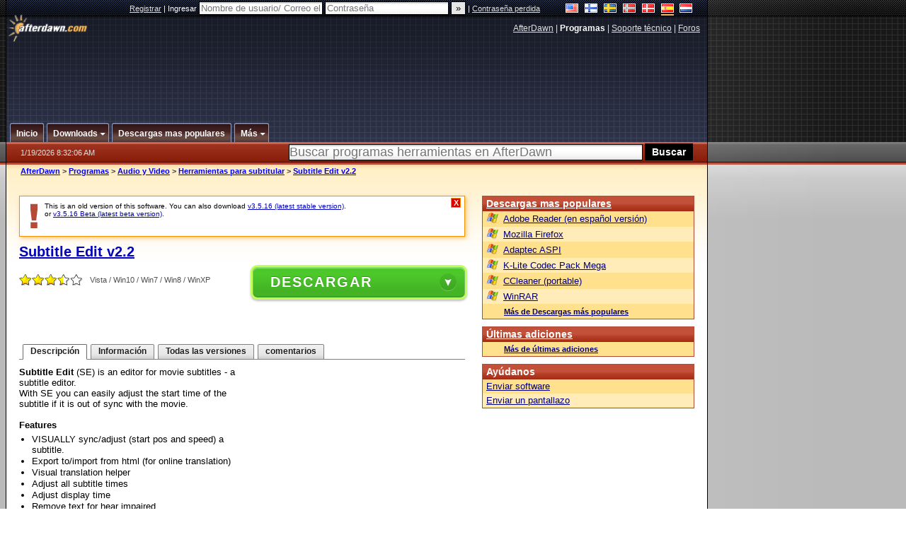

--- FILE ---
content_type: text/html;charset=windows-1252
request_url: https://es.afterdawn.com/programas/audio_video/herramientas_papa_subtitular/subtitle_edit.cfm/v2_2
body_size: 22430
content:


















	
	

		

		
<!-- going into secondary template -->







	<!DOCTYPE html PUBLIC "-//W3C//DTD XHTML 1.0 Strict//EN" "https://www.w3.org/TR/xhtml1/DTD/xhtml1-strict.dtd">

<html xmlns="https://www.w3.org/1999/xhtml" xml:lang="es" xmlns:og="https://opengraphprotocol.org/schema/" xmlns:fb="https://www.facebook.com/2008/fbml">


	<head>
		<meta http-equiv="X-UA-Compatible" content="IE=9; IE=8; IE=7; IE=EDGE" />
		<title>Descargar Subtitle Edit v2.2 - AfterDawn: Descarga de programas</title>
		<meta http-equiv="Content-Type" content="text/html; charset=windows-1252" />
		
			
			
<script type="text/javascript">(window.NREUM||(NREUM={})).init={ajax:{deny_list:["bam.nr-data.net"]},feature_flags:["soft_nav"]};(window.NREUM||(NREUM={})).loader_config={licenseKey:"a60c345c66",applicationID:"68128913",browserID:"73307292"};;/*! For license information please see nr-loader-rum-1.308.0.min.js.LICENSE.txt */
(()=>{var e,t,r={163:(e,t,r)=>{"use strict";r.d(t,{j:()=>E});var n=r(384),i=r(1741);var a=r(2555);r(860).K7.genericEvents;const s="experimental.resources",o="register",c=e=>{if(!e||"string"!=typeof e)return!1;try{document.createDocumentFragment().querySelector(e)}catch{return!1}return!0};var d=r(2614),u=r(944),l=r(8122);const f="[data-nr-mask]",g=e=>(0,l.a)(e,(()=>{const e={feature_flags:[],experimental:{allow_registered_children:!1,resources:!1},mask_selector:"*",block_selector:"[data-nr-block]",mask_input_options:{color:!1,date:!1,"datetime-local":!1,email:!1,month:!1,number:!1,range:!1,search:!1,tel:!1,text:!1,time:!1,url:!1,week:!1,textarea:!1,select:!1,password:!0}};return{ajax:{deny_list:void 0,block_internal:!0,enabled:!0,autoStart:!0},api:{get allow_registered_children(){return e.feature_flags.includes(o)||e.experimental.allow_registered_children},set allow_registered_children(t){e.experimental.allow_registered_children=t},duplicate_registered_data:!1},browser_consent_mode:{enabled:!1},distributed_tracing:{enabled:void 0,exclude_newrelic_header:void 0,cors_use_newrelic_header:void 0,cors_use_tracecontext_headers:void 0,allowed_origins:void 0},get feature_flags(){return e.feature_flags},set feature_flags(t){e.feature_flags=t},generic_events:{enabled:!0,autoStart:!0},harvest:{interval:30},jserrors:{enabled:!0,autoStart:!0},logging:{enabled:!0,autoStart:!0},metrics:{enabled:!0,autoStart:!0},obfuscate:void 0,page_action:{enabled:!0},page_view_event:{enabled:!0,autoStart:!0},page_view_timing:{enabled:!0,autoStart:!0},performance:{capture_marks:!1,capture_measures:!1,capture_detail:!0,resources:{get enabled(){return e.feature_flags.includes(s)||e.experimental.resources},set enabled(t){e.experimental.resources=t},asset_types:[],first_party_domains:[],ignore_newrelic:!0}},privacy:{cookies_enabled:!0},proxy:{assets:void 0,beacon:void 0},session:{expiresMs:d.wk,inactiveMs:d.BB},session_replay:{autoStart:!0,enabled:!1,preload:!1,sampling_rate:10,error_sampling_rate:100,collect_fonts:!1,inline_images:!1,fix_stylesheets:!0,mask_all_inputs:!0,get mask_text_selector(){return e.mask_selector},set mask_text_selector(t){c(t)?e.mask_selector="".concat(t,",").concat(f):""===t||null===t?e.mask_selector=f:(0,u.R)(5,t)},get block_class(){return"nr-block"},get ignore_class(){return"nr-ignore"},get mask_text_class(){return"nr-mask"},get block_selector(){return e.block_selector},set block_selector(t){c(t)?e.block_selector+=",".concat(t):""!==t&&(0,u.R)(6,t)},get mask_input_options(){return e.mask_input_options},set mask_input_options(t){t&&"object"==typeof t?e.mask_input_options={...t,password:!0}:(0,u.R)(7,t)}},session_trace:{enabled:!0,autoStart:!0},soft_navigations:{enabled:!0,autoStart:!0},spa:{enabled:!0,autoStart:!0},ssl:void 0,user_actions:{enabled:!0,elementAttributes:["id","className","tagName","type"]}}})());var p=r(6154),m=r(9324);let h=0;const v={buildEnv:m.F3,distMethod:m.Xs,version:m.xv,originTime:p.WN},b={consented:!1},y={appMetadata:{},get consented(){return this.session?.state?.consent||b.consented},set consented(e){b.consented=e},customTransaction:void 0,denyList:void 0,disabled:!1,harvester:void 0,isolatedBacklog:!1,isRecording:!1,loaderType:void 0,maxBytes:3e4,obfuscator:void 0,onerror:void 0,ptid:void 0,releaseIds:{},session:void 0,timeKeeper:void 0,registeredEntities:[],jsAttributesMetadata:{bytes:0},get harvestCount(){return++h}},_=e=>{const t=(0,l.a)(e,y),r=Object.keys(v).reduce((e,t)=>(e[t]={value:v[t],writable:!1,configurable:!0,enumerable:!0},e),{});return Object.defineProperties(t,r)};var w=r(5701);const x=e=>{const t=e.startsWith("http");e+="/",r.p=t?e:"https://"+e};var R=r(7836),k=r(3241);const A={accountID:void 0,trustKey:void 0,agentID:void 0,licenseKey:void 0,applicationID:void 0,xpid:void 0},S=e=>(0,l.a)(e,A),T=new Set;function E(e,t={},r,s){let{init:o,info:c,loader_config:d,runtime:u={},exposed:l=!0}=t;if(!c){const e=(0,n.pV)();o=e.init,c=e.info,d=e.loader_config}e.init=g(o||{}),e.loader_config=S(d||{}),c.jsAttributes??={},p.bv&&(c.jsAttributes.isWorker=!0),e.info=(0,a.D)(c);const f=e.init,m=[c.beacon,c.errorBeacon];T.has(e.agentIdentifier)||(f.proxy.assets&&(x(f.proxy.assets),m.push(f.proxy.assets)),f.proxy.beacon&&m.push(f.proxy.beacon),e.beacons=[...m],function(e){const t=(0,n.pV)();Object.getOwnPropertyNames(i.W.prototype).forEach(r=>{const n=i.W.prototype[r];if("function"!=typeof n||"constructor"===n)return;let a=t[r];e[r]&&!1!==e.exposed&&"micro-agent"!==e.runtime?.loaderType&&(t[r]=(...t)=>{const n=e[r](...t);return a?a(...t):n})})}(e),(0,n.US)("activatedFeatures",w.B)),u.denyList=[...f.ajax.deny_list||[],...f.ajax.block_internal?m:[]],u.ptid=e.agentIdentifier,u.loaderType=r,e.runtime=_(u),T.has(e.agentIdentifier)||(e.ee=R.ee.get(e.agentIdentifier),e.exposed=l,(0,k.W)({agentIdentifier:e.agentIdentifier,drained:!!w.B?.[e.agentIdentifier],type:"lifecycle",name:"initialize",feature:void 0,data:e.config})),T.add(e.agentIdentifier)}},384:(e,t,r)=>{"use strict";r.d(t,{NT:()=>s,US:()=>u,Zm:()=>o,bQ:()=>d,dV:()=>c,pV:()=>l});var n=r(6154),i=r(1863),a=r(1910);const s={beacon:"bam.nr-data.net",errorBeacon:"bam.nr-data.net"};function o(){return n.gm.NREUM||(n.gm.NREUM={}),void 0===n.gm.newrelic&&(n.gm.newrelic=n.gm.NREUM),n.gm.NREUM}function c(){let e=o();return e.o||(e.o={ST:n.gm.setTimeout,SI:n.gm.setImmediate||n.gm.setInterval,CT:n.gm.clearTimeout,XHR:n.gm.XMLHttpRequest,REQ:n.gm.Request,EV:n.gm.Event,PR:n.gm.Promise,MO:n.gm.MutationObserver,FETCH:n.gm.fetch,WS:n.gm.WebSocket},(0,a.i)(...Object.values(e.o))),e}function d(e,t){let r=o();r.initializedAgents??={},t.initializedAt={ms:(0,i.t)(),date:new Date},r.initializedAgents[e]=t}function u(e,t){o()[e]=t}function l(){return function(){let e=o();const t=e.info||{};e.info={beacon:s.beacon,errorBeacon:s.errorBeacon,...t}}(),function(){let e=o();const t=e.init||{};e.init={...t}}(),c(),function(){let e=o();const t=e.loader_config||{};e.loader_config={...t}}(),o()}},782:(e,t,r)=>{"use strict";r.d(t,{T:()=>n});const n=r(860).K7.pageViewTiming},860:(e,t,r)=>{"use strict";r.d(t,{$J:()=>u,K7:()=>c,P3:()=>d,XX:()=>i,Yy:()=>o,df:()=>a,qY:()=>n,v4:()=>s});const n="events",i="jserrors",a="browser/blobs",s="rum",o="browser/logs",c={ajax:"ajax",genericEvents:"generic_events",jserrors:i,logging:"logging",metrics:"metrics",pageAction:"page_action",pageViewEvent:"page_view_event",pageViewTiming:"page_view_timing",sessionReplay:"session_replay",sessionTrace:"session_trace",softNav:"soft_navigations",spa:"spa"},d={[c.pageViewEvent]:1,[c.pageViewTiming]:2,[c.metrics]:3,[c.jserrors]:4,[c.spa]:5,[c.ajax]:6,[c.sessionTrace]:7,[c.softNav]:8,[c.sessionReplay]:9,[c.logging]:10,[c.genericEvents]:11},u={[c.pageViewEvent]:s,[c.pageViewTiming]:n,[c.ajax]:n,[c.spa]:n,[c.softNav]:n,[c.metrics]:i,[c.jserrors]:i,[c.sessionTrace]:a,[c.sessionReplay]:a,[c.logging]:o,[c.genericEvents]:"ins"}},944:(e,t,r)=>{"use strict";r.d(t,{R:()=>i});var n=r(3241);function i(e,t){"function"==typeof console.debug&&(console.debug("New Relic Warning: https://github.com/newrelic/newrelic-browser-agent/blob/main/docs/warning-codes.md#".concat(e),t),(0,n.W)({agentIdentifier:null,drained:null,type:"data",name:"warn",feature:"warn",data:{code:e,secondary:t}}))}},1687:(e,t,r)=>{"use strict";r.d(t,{Ak:()=>d,Ze:()=>f,x3:()=>u});var n=r(3241),i=r(7836),a=r(3606),s=r(860),o=r(2646);const c={};function d(e,t){const r={staged:!1,priority:s.P3[t]||0};l(e),c[e].get(t)||c[e].set(t,r)}function u(e,t){e&&c[e]&&(c[e].get(t)&&c[e].delete(t),p(e,t,!1),c[e].size&&g(e))}function l(e){if(!e)throw new Error("agentIdentifier required");c[e]||(c[e]=new Map)}function f(e="",t="feature",r=!1){if(l(e),!e||!c[e].get(t)||r)return p(e,t);c[e].get(t).staged=!0,g(e)}function g(e){const t=Array.from(c[e]);t.every(([e,t])=>t.staged)&&(t.sort((e,t)=>e[1].priority-t[1].priority),t.forEach(([t])=>{c[e].delete(t),p(e,t)}))}function p(e,t,r=!0){const s=e?i.ee.get(e):i.ee,c=a.i.handlers;if(!s.aborted&&s.backlog&&c){if((0,n.W)({agentIdentifier:e,type:"lifecycle",name:"drain",feature:t}),r){const e=s.backlog[t],r=c[t];if(r){for(let t=0;e&&t<e.length;++t)m(e[t],r);Object.entries(r).forEach(([e,t])=>{Object.values(t||{}).forEach(t=>{t[0]?.on&&t[0]?.context()instanceof o.y&&t[0].on(e,t[1])})})}}s.isolatedBacklog||delete c[t],s.backlog[t]=null,s.emit("drain-"+t,[])}}function m(e,t){var r=e[1];Object.values(t[r]||{}).forEach(t=>{var r=e[0];if(t[0]===r){var n=t[1],i=e[3],a=e[2];n.apply(i,a)}})}},1738:(e,t,r)=>{"use strict";r.d(t,{U:()=>g,Y:()=>f});var n=r(3241),i=r(9908),a=r(1863),s=r(944),o=r(5701),c=r(3969),d=r(8362),u=r(860),l=r(4261);function f(e,t,r,a){const f=a||r;!f||f[e]&&f[e]!==d.d.prototype[e]||(f[e]=function(){(0,i.p)(c.xV,["API/"+e+"/called"],void 0,u.K7.metrics,r.ee),(0,n.W)({agentIdentifier:r.agentIdentifier,drained:!!o.B?.[r.agentIdentifier],type:"data",name:"api",feature:l.Pl+e,data:{}});try{return t.apply(this,arguments)}catch(e){(0,s.R)(23,e)}})}function g(e,t,r,n,s){const o=e.info;null===r?delete o.jsAttributes[t]:o.jsAttributes[t]=r,(s||null===r)&&(0,i.p)(l.Pl+n,[(0,a.t)(),t,r],void 0,"session",e.ee)}},1741:(e,t,r)=>{"use strict";r.d(t,{W:()=>a});var n=r(944),i=r(4261);class a{#e(e,...t){if(this[e]!==a.prototype[e])return this[e](...t);(0,n.R)(35,e)}addPageAction(e,t){return this.#e(i.hG,e,t)}register(e){return this.#e(i.eY,e)}recordCustomEvent(e,t){return this.#e(i.fF,e,t)}setPageViewName(e,t){return this.#e(i.Fw,e,t)}setCustomAttribute(e,t,r){return this.#e(i.cD,e,t,r)}noticeError(e,t){return this.#e(i.o5,e,t)}setUserId(e,t=!1){return this.#e(i.Dl,e,t)}setApplicationVersion(e){return this.#e(i.nb,e)}setErrorHandler(e){return this.#e(i.bt,e)}addRelease(e,t){return this.#e(i.k6,e,t)}log(e,t){return this.#e(i.$9,e,t)}start(){return this.#e(i.d3)}finished(e){return this.#e(i.BL,e)}recordReplay(){return this.#e(i.CH)}pauseReplay(){return this.#e(i.Tb)}addToTrace(e){return this.#e(i.U2,e)}setCurrentRouteName(e){return this.#e(i.PA,e)}interaction(e){return this.#e(i.dT,e)}wrapLogger(e,t,r){return this.#e(i.Wb,e,t,r)}measure(e,t){return this.#e(i.V1,e,t)}consent(e){return this.#e(i.Pv,e)}}},1863:(e,t,r)=>{"use strict";function n(){return Math.floor(performance.now())}r.d(t,{t:()=>n})},1910:(e,t,r)=>{"use strict";r.d(t,{i:()=>a});var n=r(944);const i=new Map;function a(...e){return e.every(e=>{if(i.has(e))return i.get(e);const t="function"==typeof e?e.toString():"",r=t.includes("[native code]"),a=t.includes("nrWrapper");return r||a||(0,n.R)(64,e?.name||t),i.set(e,r),r})}},2555:(e,t,r)=>{"use strict";r.d(t,{D:()=>o,f:()=>s});var n=r(384),i=r(8122);const a={beacon:n.NT.beacon,errorBeacon:n.NT.errorBeacon,licenseKey:void 0,applicationID:void 0,sa:void 0,queueTime:void 0,applicationTime:void 0,ttGuid:void 0,user:void 0,account:void 0,product:void 0,extra:void 0,jsAttributes:{},userAttributes:void 0,atts:void 0,transactionName:void 0,tNamePlain:void 0};function s(e){try{return!!e.licenseKey&&!!e.errorBeacon&&!!e.applicationID}catch(e){return!1}}const o=e=>(0,i.a)(e,a)},2614:(e,t,r)=>{"use strict";r.d(t,{BB:()=>s,H3:()=>n,g:()=>d,iL:()=>c,tS:()=>o,uh:()=>i,wk:()=>a});const n="NRBA",i="SESSION",a=144e5,s=18e5,o={STARTED:"session-started",PAUSE:"session-pause",RESET:"session-reset",RESUME:"session-resume",UPDATE:"session-update"},c={SAME_TAB:"same-tab",CROSS_TAB:"cross-tab"},d={OFF:0,FULL:1,ERROR:2}},2646:(e,t,r)=>{"use strict";r.d(t,{y:()=>n});class n{constructor(e){this.contextId=e}}},2843:(e,t,r)=>{"use strict";r.d(t,{G:()=>a,u:()=>i});var n=r(3878);function i(e,t=!1,r,i){(0,n.DD)("visibilitychange",function(){if(t)return void("hidden"===document.visibilityState&&e());e(document.visibilityState)},r,i)}function a(e,t,r){(0,n.sp)("pagehide",e,t,r)}},3241:(e,t,r)=>{"use strict";r.d(t,{W:()=>a});var n=r(6154);const i="newrelic";function a(e={}){try{n.gm.dispatchEvent(new CustomEvent(i,{detail:e}))}catch(e){}}},3606:(e,t,r)=>{"use strict";r.d(t,{i:()=>a});var n=r(9908);a.on=s;var i=a.handlers={};function a(e,t,r,a){s(a||n.d,i,e,t,r)}function s(e,t,r,i,a){a||(a="feature"),e||(e=n.d);var s=t[a]=t[a]||{};(s[r]=s[r]||[]).push([e,i])}},3878:(e,t,r)=>{"use strict";function n(e,t){return{capture:e,passive:!1,signal:t}}function i(e,t,r=!1,i){window.addEventListener(e,t,n(r,i))}function a(e,t,r=!1,i){document.addEventListener(e,t,n(r,i))}r.d(t,{DD:()=>a,jT:()=>n,sp:()=>i})},3969:(e,t,r)=>{"use strict";r.d(t,{TZ:()=>n,XG:()=>o,rs:()=>i,xV:()=>s,z_:()=>a});const n=r(860).K7.metrics,i="sm",a="cm",s="storeSupportabilityMetrics",o="storeEventMetrics"},4234:(e,t,r)=>{"use strict";r.d(t,{W:()=>a});var n=r(7836),i=r(1687);class a{constructor(e,t){this.agentIdentifier=e,this.ee=n.ee.get(e),this.featureName=t,this.blocked=!1}deregisterDrain(){(0,i.x3)(this.agentIdentifier,this.featureName)}}},4261:(e,t,r)=>{"use strict";r.d(t,{$9:()=>d,BL:()=>o,CH:()=>g,Dl:()=>_,Fw:()=>y,PA:()=>h,Pl:()=>n,Pv:()=>k,Tb:()=>l,U2:()=>a,V1:()=>R,Wb:()=>x,bt:()=>b,cD:()=>v,d3:()=>w,dT:()=>c,eY:()=>p,fF:()=>f,hG:()=>i,k6:()=>s,nb:()=>m,o5:()=>u});const n="api-",i="addPageAction",a="addToTrace",s="addRelease",o="finished",c="interaction",d="log",u="noticeError",l="pauseReplay",f="recordCustomEvent",g="recordReplay",p="register",m="setApplicationVersion",h="setCurrentRouteName",v="setCustomAttribute",b="setErrorHandler",y="setPageViewName",_="setUserId",w="start",x="wrapLogger",R="measure",k="consent"},5289:(e,t,r)=>{"use strict";r.d(t,{GG:()=>s,Qr:()=>c,sB:()=>o});var n=r(3878),i=r(6389);function a(){return"undefined"==typeof document||"complete"===document.readyState}function s(e,t){if(a())return e();const r=(0,i.J)(e),s=setInterval(()=>{a()&&(clearInterval(s),r())},500);(0,n.sp)("load",r,t)}function o(e){if(a())return e();(0,n.DD)("DOMContentLoaded",e)}function c(e){if(a())return e();(0,n.sp)("popstate",e)}},5607:(e,t,r)=>{"use strict";r.d(t,{W:()=>n});const n=(0,r(9566).bz)()},5701:(e,t,r)=>{"use strict";r.d(t,{B:()=>a,t:()=>s});var n=r(3241);const i=new Set,a={};function s(e,t){const r=t.agentIdentifier;a[r]??={},e&&"object"==typeof e&&(i.has(r)||(t.ee.emit("rumresp",[e]),a[r]=e,i.add(r),(0,n.W)({agentIdentifier:r,loaded:!0,drained:!0,type:"lifecycle",name:"load",feature:void 0,data:e})))}},6154:(e,t,r)=>{"use strict";r.d(t,{OF:()=>c,RI:()=>i,WN:()=>u,bv:()=>a,eN:()=>l,gm:()=>s,mw:()=>o,sb:()=>d});var n=r(1863);const i="undefined"!=typeof window&&!!window.document,a="undefined"!=typeof WorkerGlobalScope&&("undefined"!=typeof self&&self instanceof WorkerGlobalScope&&self.navigator instanceof WorkerNavigator||"undefined"!=typeof globalThis&&globalThis instanceof WorkerGlobalScope&&globalThis.navigator instanceof WorkerNavigator),s=i?window:"undefined"!=typeof WorkerGlobalScope&&("undefined"!=typeof self&&self instanceof WorkerGlobalScope&&self||"undefined"!=typeof globalThis&&globalThis instanceof WorkerGlobalScope&&globalThis),o=Boolean("hidden"===s?.document?.visibilityState),c=/iPad|iPhone|iPod/.test(s.navigator?.userAgent),d=c&&"undefined"==typeof SharedWorker,u=((()=>{const e=s.navigator?.userAgent?.match(/Firefox[/\s](\d+\.\d+)/);Array.isArray(e)&&e.length>=2&&e[1]})(),Date.now()-(0,n.t)()),l=()=>"undefined"!=typeof PerformanceNavigationTiming&&s?.performance?.getEntriesByType("navigation")?.[0]?.responseStart},6389:(e,t,r)=>{"use strict";function n(e,t=500,r={}){const n=r?.leading||!1;let i;return(...r)=>{n&&void 0===i&&(e.apply(this,r),i=setTimeout(()=>{i=clearTimeout(i)},t)),n||(clearTimeout(i),i=setTimeout(()=>{e.apply(this,r)},t))}}function i(e){let t=!1;return(...r)=>{t||(t=!0,e.apply(this,r))}}r.d(t,{J:()=>i,s:()=>n})},6630:(e,t,r)=>{"use strict";r.d(t,{T:()=>n});const n=r(860).K7.pageViewEvent},7699:(e,t,r)=>{"use strict";r.d(t,{It:()=>a,KC:()=>o,No:()=>i,qh:()=>s});var n=r(860);const i=16e3,a=1e6,s="SESSION_ERROR",o={[n.K7.logging]:!0,[n.K7.genericEvents]:!1,[n.K7.jserrors]:!1,[n.K7.ajax]:!1}},7836:(e,t,r)=>{"use strict";r.d(t,{P:()=>o,ee:()=>c});var n=r(384),i=r(8990),a=r(2646),s=r(5607);const o="nr@context:".concat(s.W),c=function e(t,r){var n={},s={},u={},l=!1;try{l=16===r.length&&d.initializedAgents?.[r]?.runtime.isolatedBacklog}catch(e){}var f={on:p,addEventListener:p,removeEventListener:function(e,t){var r=n[e];if(!r)return;for(var i=0;i<r.length;i++)r[i]===t&&r.splice(i,1)},emit:function(e,r,n,i,a){!1!==a&&(a=!0);if(c.aborted&&!i)return;t&&a&&t.emit(e,r,n);var o=g(n);m(e).forEach(e=>{e.apply(o,r)});var d=v()[s[e]];d&&d.push([f,e,r,o]);return o},get:h,listeners:m,context:g,buffer:function(e,t){const r=v();if(t=t||"feature",f.aborted)return;Object.entries(e||{}).forEach(([e,n])=>{s[n]=t,t in r||(r[t]=[])})},abort:function(){f._aborted=!0,Object.keys(f.backlog).forEach(e=>{delete f.backlog[e]})},isBuffering:function(e){return!!v()[s[e]]},debugId:r,backlog:l?{}:t&&"object"==typeof t.backlog?t.backlog:{},isolatedBacklog:l};return Object.defineProperty(f,"aborted",{get:()=>{let e=f._aborted||!1;return e||(t&&(e=t.aborted),e)}}),f;function g(e){return e&&e instanceof a.y?e:e?(0,i.I)(e,o,()=>new a.y(o)):new a.y(o)}function p(e,t){n[e]=m(e).concat(t)}function m(e){return n[e]||[]}function h(t){return u[t]=u[t]||e(f,t)}function v(){return f.backlog}}(void 0,"globalEE"),d=(0,n.Zm)();d.ee||(d.ee=c)},8122:(e,t,r)=>{"use strict";r.d(t,{a:()=>i});var n=r(944);function i(e,t){try{if(!e||"object"!=typeof e)return(0,n.R)(3);if(!t||"object"!=typeof t)return(0,n.R)(4);const r=Object.create(Object.getPrototypeOf(t),Object.getOwnPropertyDescriptors(t)),a=0===Object.keys(r).length?e:r;for(let s in a)if(void 0!==e[s])try{if(null===e[s]){r[s]=null;continue}Array.isArray(e[s])&&Array.isArray(t[s])?r[s]=Array.from(new Set([...e[s],...t[s]])):"object"==typeof e[s]&&"object"==typeof t[s]?r[s]=i(e[s],t[s]):r[s]=e[s]}catch(e){r[s]||(0,n.R)(1,e)}return r}catch(e){(0,n.R)(2,e)}}},8362:(e,t,r)=>{"use strict";r.d(t,{d:()=>a});var n=r(9566),i=r(1741);class a extends i.W{agentIdentifier=(0,n.LA)(16)}},8374:(e,t,r)=>{r.nc=(()=>{try{return document?.currentScript?.nonce}catch(e){}return""})()},8990:(e,t,r)=>{"use strict";r.d(t,{I:()=>i});var n=Object.prototype.hasOwnProperty;function i(e,t,r){if(n.call(e,t))return e[t];var i=r();if(Object.defineProperty&&Object.keys)try{return Object.defineProperty(e,t,{value:i,writable:!0,enumerable:!1}),i}catch(e){}return e[t]=i,i}},9324:(e,t,r)=>{"use strict";r.d(t,{F3:()=>i,Xs:()=>a,xv:()=>n});const n="1.308.0",i="PROD",a="CDN"},9566:(e,t,r)=>{"use strict";r.d(t,{LA:()=>o,bz:()=>s});var n=r(6154);const i="xxxxxxxx-xxxx-4xxx-yxxx-xxxxxxxxxxxx";function a(e,t){return e?15&e[t]:16*Math.random()|0}function s(){const e=n.gm?.crypto||n.gm?.msCrypto;let t,r=0;return e&&e.getRandomValues&&(t=e.getRandomValues(new Uint8Array(30))),i.split("").map(e=>"x"===e?a(t,r++).toString(16):"y"===e?(3&a()|8).toString(16):e).join("")}function o(e){const t=n.gm?.crypto||n.gm?.msCrypto;let r,i=0;t&&t.getRandomValues&&(r=t.getRandomValues(new Uint8Array(e)));const s=[];for(var o=0;o<e;o++)s.push(a(r,i++).toString(16));return s.join("")}},9908:(e,t,r)=>{"use strict";r.d(t,{d:()=>n,p:()=>i});var n=r(7836).ee.get("handle");function i(e,t,r,i,a){a?(a.buffer([e],i),a.emit(e,t,r)):(n.buffer([e],i),n.emit(e,t,r))}}},n={};function i(e){var t=n[e];if(void 0!==t)return t.exports;var a=n[e]={exports:{}};return r[e](a,a.exports,i),a.exports}i.m=r,i.d=(e,t)=>{for(var r in t)i.o(t,r)&&!i.o(e,r)&&Object.defineProperty(e,r,{enumerable:!0,get:t[r]})},i.f={},i.e=e=>Promise.all(Object.keys(i.f).reduce((t,r)=>(i.f[r](e,t),t),[])),i.u=e=>"nr-rum-1.308.0.min.js",i.o=(e,t)=>Object.prototype.hasOwnProperty.call(e,t),e={},t="NRBA-1.308.0.PROD:",i.l=(r,n,a,s)=>{if(e[r])e[r].push(n);else{var o,c;if(void 0!==a)for(var d=document.getElementsByTagName("script"),u=0;u<d.length;u++){var l=d[u];if(l.getAttribute("src")==r||l.getAttribute("data-webpack")==t+a){o=l;break}}if(!o){c=!0;var f={296:"sha512-+MIMDsOcckGXa1EdWHqFNv7P+JUkd5kQwCBr3KE6uCvnsBNUrdSt4a/3/L4j4TxtnaMNjHpza2/erNQbpacJQA=="};(o=document.createElement("script")).charset="utf-8",i.nc&&o.setAttribute("nonce",i.nc),o.setAttribute("data-webpack",t+a),o.src=r,0!==o.src.indexOf(window.location.origin+"/")&&(o.crossOrigin="anonymous"),f[s]&&(o.integrity=f[s])}e[r]=[n];var g=(t,n)=>{o.onerror=o.onload=null,clearTimeout(p);var i=e[r];if(delete e[r],o.parentNode&&o.parentNode.removeChild(o),i&&i.forEach(e=>e(n)),t)return t(n)},p=setTimeout(g.bind(null,void 0,{type:"timeout",target:o}),12e4);o.onerror=g.bind(null,o.onerror),o.onload=g.bind(null,o.onload),c&&document.head.appendChild(o)}},i.r=e=>{"undefined"!=typeof Symbol&&Symbol.toStringTag&&Object.defineProperty(e,Symbol.toStringTag,{value:"Module"}),Object.defineProperty(e,"__esModule",{value:!0})},i.p="https://js-agent.newrelic.com/",(()=>{var e={374:0,840:0};i.f.j=(t,r)=>{var n=i.o(e,t)?e[t]:void 0;if(0!==n)if(n)r.push(n[2]);else{var a=new Promise((r,i)=>n=e[t]=[r,i]);r.push(n[2]=a);var s=i.p+i.u(t),o=new Error;i.l(s,r=>{if(i.o(e,t)&&(0!==(n=e[t])&&(e[t]=void 0),n)){var a=r&&("load"===r.type?"missing":r.type),s=r&&r.target&&r.target.src;o.message="Loading chunk "+t+" failed: ("+a+": "+s+")",o.name="ChunkLoadError",o.type=a,o.request=s,n[1](o)}},"chunk-"+t,t)}};var t=(t,r)=>{var n,a,[s,o,c]=r,d=0;if(s.some(t=>0!==e[t])){for(n in o)i.o(o,n)&&(i.m[n]=o[n]);if(c)c(i)}for(t&&t(r);d<s.length;d++)a=s[d],i.o(e,a)&&e[a]&&e[a][0](),e[a]=0},r=self["webpackChunk:NRBA-1.308.0.PROD"]=self["webpackChunk:NRBA-1.308.0.PROD"]||[];r.forEach(t.bind(null,0)),r.push=t.bind(null,r.push.bind(r))})(),(()=>{"use strict";i(8374);var e=i(8362),t=i(860);const r=Object.values(t.K7);var n=i(163);var a=i(9908),s=i(1863),o=i(4261),c=i(1738);var d=i(1687),u=i(4234),l=i(5289),f=i(6154),g=i(944),p=i(384);const m=e=>f.RI&&!0===e?.privacy.cookies_enabled;function h(e){return!!(0,p.dV)().o.MO&&m(e)&&!0===e?.session_trace.enabled}var v=i(6389),b=i(7699);class y extends u.W{constructor(e,t){super(e.agentIdentifier,t),this.agentRef=e,this.abortHandler=void 0,this.featAggregate=void 0,this.loadedSuccessfully=void 0,this.onAggregateImported=new Promise(e=>{this.loadedSuccessfully=e}),this.deferred=Promise.resolve(),!1===e.init[this.featureName].autoStart?this.deferred=new Promise((t,r)=>{this.ee.on("manual-start-all",(0,v.J)(()=>{(0,d.Ak)(e.agentIdentifier,this.featureName),t()}))}):(0,d.Ak)(e.agentIdentifier,t)}importAggregator(e,t,r={}){if(this.featAggregate)return;const n=async()=>{let n;await this.deferred;try{if(m(e.init)){const{setupAgentSession:t}=await i.e(296).then(i.bind(i,3305));n=t(e)}}catch(e){(0,g.R)(20,e),this.ee.emit("internal-error",[e]),(0,a.p)(b.qh,[e],void 0,this.featureName,this.ee)}try{if(!this.#t(this.featureName,n,e.init))return(0,d.Ze)(this.agentIdentifier,this.featureName),void this.loadedSuccessfully(!1);const{Aggregate:i}=await t();this.featAggregate=new i(e,r),e.runtime.harvester.initializedAggregates.push(this.featAggregate),this.loadedSuccessfully(!0)}catch(e){(0,g.R)(34,e),this.abortHandler?.(),(0,d.Ze)(this.agentIdentifier,this.featureName,!0),this.loadedSuccessfully(!1),this.ee&&this.ee.abort()}};f.RI?(0,l.GG)(()=>n(),!0):n()}#t(e,r,n){if(this.blocked)return!1;switch(e){case t.K7.sessionReplay:return h(n)&&!!r;case t.K7.sessionTrace:return!!r;default:return!0}}}var _=i(6630),w=i(2614),x=i(3241);class R extends y{static featureName=_.T;constructor(e){var t;super(e,_.T),this.setupInspectionEvents(e.agentIdentifier),t=e,(0,c.Y)(o.Fw,function(e,r){"string"==typeof e&&("/"!==e.charAt(0)&&(e="/"+e),t.runtime.customTransaction=(r||"http://custom.transaction")+e,(0,a.p)(o.Pl+o.Fw,[(0,s.t)()],void 0,void 0,t.ee))},t),this.importAggregator(e,()=>i.e(296).then(i.bind(i,3943)))}setupInspectionEvents(e){const t=(t,r)=>{t&&(0,x.W)({agentIdentifier:e,timeStamp:t.timeStamp,loaded:"complete"===t.target.readyState,type:"window",name:r,data:t.target.location+""})};(0,l.sB)(e=>{t(e,"DOMContentLoaded")}),(0,l.GG)(e=>{t(e,"load")}),(0,l.Qr)(e=>{t(e,"navigate")}),this.ee.on(w.tS.UPDATE,(t,r)=>{(0,x.W)({agentIdentifier:e,type:"lifecycle",name:"session",data:r})})}}class k extends e.d{constructor(e){var t;(super(),f.gm)?(this.features={},(0,p.bQ)(this.agentIdentifier,this),this.desiredFeatures=new Set(e.features||[]),this.desiredFeatures.add(R),(0,n.j)(this,e,e.loaderType||"agent"),t=this,(0,c.Y)(o.cD,function(e,r,n=!1){if("string"==typeof e){if(["string","number","boolean"].includes(typeof r)||null===r)return(0,c.U)(t,e,r,o.cD,n);(0,g.R)(40,typeof r)}else(0,g.R)(39,typeof e)},t),function(e){(0,c.Y)(o.Dl,function(t,r=!1){if("string"!=typeof t&&null!==t)return void(0,g.R)(41,typeof t);const n=e.info.jsAttributes["enduser.id"];r&&null!=n&&n!==t?(0,a.p)(o.Pl+"setUserIdAndResetSession",[t],void 0,"session",e.ee):(0,c.U)(e,"enduser.id",t,o.Dl,!0)},e)}(this),function(e){(0,c.Y)(o.nb,function(t){if("string"==typeof t||null===t)return(0,c.U)(e,"application.version",t,o.nb,!1);(0,g.R)(42,typeof t)},e)}(this),function(e){(0,c.Y)(o.d3,function(){e.ee.emit("manual-start-all")},e)}(this),function(e){(0,c.Y)(o.Pv,function(t=!0){if("boolean"==typeof t){if((0,a.p)(o.Pl+o.Pv,[t],void 0,"session",e.ee),e.runtime.consented=t,t){const t=e.features.page_view_event;t.onAggregateImported.then(e=>{const r=t.featAggregate;e&&!r.sentRum&&r.sendRum()})}}else(0,g.R)(65,typeof t)},e)}(this),this.run()):(0,g.R)(21)}get config(){return{info:this.info,init:this.init,loader_config:this.loader_config,runtime:this.runtime}}get api(){return this}run(){try{const e=function(e){const t={};return r.forEach(r=>{t[r]=!!e[r]?.enabled}),t}(this.init),n=[...this.desiredFeatures];n.sort((e,r)=>t.P3[e.featureName]-t.P3[r.featureName]),n.forEach(r=>{if(!e[r.featureName]&&r.featureName!==t.K7.pageViewEvent)return;if(r.featureName===t.K7.spa)return void(0,g.R)(67);const n=function(e){switch(e){case t.K7.ajax:return[t.K7.jserrors];case t.K7.sessionTrace:return[t.K7.ajax,t.K7.pageViewEvent];case t.K7.sessionReplay:return[t.K7.sessionTrace];case t.K7.pageViewTiming:return[t.K7.pageViewEvent];default:return[]}}(r.featureName).filter(e=>!(e in this.features));n.length>0&&(0,g.R)(36,{targetFeature:r.featureName,missingDependencies:n}),this.features[r.featureName]=new r(this)})}catch(e){(0,g.R)(22,e);for(const e in this.features)this.features[e].abortHandler?.();const t=(0,p.Zm)();delete t.initializedAgents[this.agentIdentifier]?.features,delete this.sharedAggregator;return t.ee.get(this.agentIdentifier).abort(),!1}}}var A=i(2843),S=i(782);class T extends y{static featureName=S.T;constructor(e){super(e,S.T),f.RI&&((0,A.u)(()=>(0,a.p)("docHidden",[(0,s.t)()],void 0,S.T,this.ee),!0),(0,A.G)(()=>(0,a.p)("winPagehide",[(0,s.t)()],void 0,S.T,this.ee)),this.importAggregator(e,()=>i.e(296).then(i.bind(i,2117))))}}var E=i(3969);class I extends y{static featureName=E.TZ;constructor(e){super(e,E.TZ),f.RI&&document.addEventListener("securitypolicyviolation",e=>{(0,a.p)(E.xV,["Generic/CSPViolation/Detected"],void 0,this.featureName,this.ee)}),this.importAggregator(e,()=>i.e(296).then(i.bind(i,9623)))}}new k({features:[R,T,I],loaderType:"lite"})})()})();</script>
			
		
		<link rel="shortcut icon" href="https://cdn.afterdawn.fi/v4/favicon.ico" />
		<link rel="apple-touch-icon" href="https://cdn.afterdawn.fi/v3/apple-touch-icon.png" type="image/png" />
		

		
			<link rel="preload" href="https://cdn.afterdawn.fi/min/g=dlcss&amp;1517511513" as="style">
			<link rel="stylesheet" type="text/css" href="https://cdn.afterdawn.fi/min/g=dlcss&amp;1517511513" />
		
<!--[if lte IE 7]>
<style type="text/css">#base-2 .centerSection { z-index: 6 !important; }</style>
<![endif]-->

		
			
	
		
			
			<link rel="stylesheet" type="text/css" href="https://cdn.afterdawn.fi/v4/styles/custom_dl.cdn.css?2026119" />
			<link rel="stylesheet" type="text/css" href="https://cdn.afterdawn.fi/filepedia_fin/search_component.css?2026119" />
		
	
	
	
	
		<link rel="alternate" hreflang="no" href="https://no.afterdawn.com/nedlastinger/lyd_video/undertekst_verktoy/subtitle_edit.cfm">
	
	
		<link rel="alternate" hreflang="nl" href="https://nl.afterdawn.com/downloads/beeld_geluid/ondertiteling/subtitle_edit.cfm">
	
	
		<link rel="alternate" hreflang="da" href="https://www.afterdawn.dk/downloads/audio_video/undertekst_program/subtitle_edit.cfm">
	
	
		<link rel="alternate" hreflang="fi" href="https://www.download.fi/audio_video/tekstitysohjelmat/subtitle_edit.cfm">
	
	
		<link rel="alternate" hreflang="sv" href="http://sv.afterdawn.com/programvara/videoprogram/textningsverktyg/subtitle_edit.cfm">
	
	
		<link rel="alternate" hreflang="en" href="https://www.afterdawn.com/software/audio_video/subtitle_tools/subtitle_edit.cfm">
	
	
	
				<meta name="robots" content="noindex" />
			
			<meta property="og:title" content="Subtitle Edit" />
			<meta property="og:type" content="article" />
			<meta property="og:url" content="https://es.afterdawn.com/programas/audio_video/herramientas_papa_subtitular/subtitle_edit.cfm/v2_2" />
				<meta property="og:image" content="https://cdn.afterdawn.fi/screenshots/normal/6430.jpg" /> 
			<meta property="og:site_name" content="AfterDawn" />
			<meta property="fb:page_id" content="134850391475(X)" />
			<meta property="fb:admins" content="722839037" />
		
		
		

		

		<meta http-equiv="Content-Language" content="es" />
		<meta name="Author" content="AfterDawn.com" />
		

		
			<link rel="alternate" type="application/rss+xml" href="http://rss.afterdawn.com/software_updates.xml" title="AfterDawn: Software updates" />
		
		
		
		
		<script type="text/javascript" src="https://ajax.googleapis.com/ajax/libs/jquery/1.12.4/jquery.min.js"></script>


		

		

		

		


		

		
			
				<style type="text/css" media="only screen and (min-width: 0px) and (max-width: 1350px)">
					.centerSection { margin-left: 8px; }
					#base-glow { background-position: -296px 0; }
					#base-glow { background-position: -296px 0; }
					#base-1 { background-position: 1px -60px; }
					#base-2 { background-position: 4px bottom; }
					#newsletterBar .content { margin-left: 0 !important; }
					#newsletterBar .shareButtons { right: 10px; }
				</style>
			
		

		
			<style type="text/css" media="only screen and (min-width: 0px) and (max-width: 960px)">
				#newsletterBar { display: none !important; }
			</style>
		


	



		<script type='text/javascript'>
			/*! viewportSize | Author: Tyson Matanich, 2013 | License: MIT */
			(function(n){n.viewportSize={},n.viewportSize.getHeight=function(){return t("Height")},n.viewportSize.getWidth=function(){return t("Width")};var t=function(t){var f,o=t.toLowerCase(),e=n.document,i=e.documentElement,r,u;return n["inner"+t]===undefined?f=i["client"+t]:n["inner"+t]!=i["client"+t]?(r=e.createElement("body"),r.id="vpw-test-b",r.style.cssText="overflow:scroll",u=e.createElement("div"),u.id="vpw-test-d",u.style.cssText="position:absolute;top:-1000px",u.innerHTML="<style>@media("+o+":"+i["client"+t]+"px){body#vpw-test-b div#vpw-test-d{"+o+":7px!important}}<\/style>",r.appendChild(u),i.insertBefore(r,e.head),f=u["offset"+t]==7?i["client"+t]:n["inner"+t],i.removeChild(r)):f=n["inner"+t],f}})(this);

			var viewportWidth = window.viewportSize.getWidth();
			var isTouch = false;

			if ( 'querySelector' in document && 'addEventListener' in window ) {
				document.documentElement.className = document.documentElement.className.replace("nojs","js");
			}
			if ( ('ontouchstart' in window) || (window.DocumentTouch && document instanceof DocumentTouch) || !!(navigator.msMaxTouchPoints) || (navigator.userAgent.search(/IEMobile/) > 0)  ) {
				document.documentElement.className = document.documentElement.className.replace("notouch","touch");
				isTouch = true;
			}
			if(viewportWidth <= 1184) {
				var hideSkyScraper = true;
			}
		</script>
		<style>
			@media (max-width: 1184px) {
				#ad-right-160x600-placeholder {
					display: none !important;
				}
			}
		</style>
		

		

	</head>

	<body class="large not-logged">
		<noscript> 
			<style type="text/css">
				.requiresJavascript { display: none;}
			</style>
		</noscript>


	
	
		

			<!-- Google tag (gtag.js) -->
			<script async src="https://www.googletagmanager.com/gtag/js?id=G-1"></script>
			<script>
			  window.dataLayer = window.dataLayer || [];
			  function gtag(){dataLayer.push(arguments);}
			  gtag('js', new Date());

			  gtag('config', 'UA-2099875-25');
			</script>
		
		

	

	

<div id="loginInfoContainer">
	<div id="loginInfoBox"></div>
</div>






	











	<div id="base-main">
		<div id="base-glow">
			
		</div>
		<div id="base-header">
			<div id="base-1"><div class="centerSection">
	<div id="userBar">
		<table>
			<tr>
				
				<td id="header-top-help">
					
						&nbsp;
					
				</td>
				<td id="header-top-login">
					
						<div class="login">
	
		<span id="topBarLoginText" style="display: none;">
			
		</span>

		
			<span id="topBarLoginForm">

				<form id="login" action="https://entrar.afterdawn.com/login.cfm" method="post">
					<p>
					<a href="https://entrar.afterdawn.com/create_new_account.cfm">Registrar</a> |
					<label class="user">
						Ingresar
						<input name="AD_Nick" type="text" class="user" placeholder="Nombre de usuario/ Correo electrónico" title="Nombre de usuario/ Correo electrónico"/>
					</label>
					<label class="password">
						<input name="AD_Password" type="password" class="password" placeholder="Contraseña" title="Contraseña"/>
					</label>
					<input type="hidden" name="returnUrl" value="https://es.afterdawn.com/programas/audio_video/herramientas_papa_subtitular/subtitle_edit.cfm/v2_2" />
					<input type="submit" class="submit" value="&raquo;" />
					| <a href="https://entrar.afterdawn.com/lost_password.cfm">Contraseña perdida</a>
					</p>
				</form>
			</span>
		
		<div id="topBarLoginIframes" style="display:none;"></div>
	
</div>

					
				</td>
				<td id="header-top-flags">
					

	
		
			<a href="https://www.afterdawn.com" id="flagGB" title="In English" xml:lang="en"><span class="one_flag"></span></a>
		
	
		
			<a href="https://fin.afterdawn.com" id="flagFI" title="Suomeksi" xml:lang="fi"><span class="one_flag"></span></a>
		
	
		
			<a href="http://sv.afterdawn.com" id="flagSE" title="På svenska" xml:lang="sv"><span class="one_flag"></span></a>
		
	
		
			<a href="https://no.afterdawn.com" id="flagNO" title="På norsk" xml:lang="no"><span class="one_flag"></span></a>
		
	
		
			<a href="https://www.afterdawn.dk" id="flagDA" title="På dansk" xml:lang="da"><span class="one_flag"></span></a>
		
	
		
			<span class="selected" id="flagES" title="En español"><span class="one_flag"></span></span>
		
	
		
			<a href="https://nl.afterdawn.com" id="flagNL" title="In het Nederlands" xml:lang="nl"><span class="one_flag"></span></a>
		
	




				</td>
				
			</tr>
		</table>
	</div>
</div></div>
			<div id="base-2">
				<div class="drop"></div>
				<div class="centerSection">
					
	<div id="topLevelNavigation">
		
			
				
					<a href="https://es.afterdawn.com/">AfterDawn</a>
				
				 | 
			
				
					<span class="selected">Programas</span>
				
				 | 
			
				
					<a href="https://es.afterdawn.com/soporte_tecnico/">Soporte técnico</a>
				
				 | 
			
				
					<a href="https://foros.afterdawn.com/">Foros</a>
				
				
			
		
	</div>

		<div id="logoHolder">
			<a href="https://es.afterdawn.com/"><img src="https://cdn.afterdawn.fi/v4/topBar/logoDAWNv4.gif" width="230" height="81" alt="AfterDawn.com" /></a>
		</div>
	
					
						
							<div style="min-height: 108px; min-width: 980px; position: relative; z-index: 100; text-align:center;" id="ad-top-banner-placeholder">
								<script>
									var showTopAdvertisement = true;
									
								</script>
								
									<script type="text/javascript"><!--
google_ad_client = "pub-5626074131133514";
/* aD/spa, top 728x90 */
google_ad_slot = "3364368737";
google_ad_width = 728;
google_ad_height = 90;
//-->
</script>
<script type="text/javascript"
src="https://pagead2.googlesyndication.com/pagead/show_ads.js">
</script>
								
								
							</div>
							
	
		<div id="naviBar">
			
			<ul id="menutop">
				
					
					
						<li><a href="https://es.afterdawn.com/programas/"><span>Inicio</span></a>
							
						</li>
						
					
				
					
					
						<li class="parent"><a href="https://es.afterdawn.com/programas/"><span>Downloads</span></a>
							
								<ul>
									
									
										<li><a href="https://es.afterdawn.com/programas/audio_video/"><span>Audio y Video</span></a></li>
										
									
										<li><a href="https://es.afterdawn.com/programas/cd_dvd/"><span>CD y DVD</span></a></li>
										
									
										<li><a href="https://es.afterdawn.com/programas/controladores/"><span>Controladores</span></a></li>
										
									
										<li><a href="https://es.afterdawn.com/programas/escritorio/"><span>Escritorio</span></a></li>
										
									
										<li><a href="https://es.afterdawn.com/programas/herramientas_sistema/"><span>Herramientas del sistema</span></a></li>
										
									
										<li><a href="https://es.afterdawn.com/programas/red/"><span>Red</span></a></li>
										
									
										<li><a href="https://es.afterdawn.com/programas/seguridad/"><span>Seguridad</span></a></li>
										
									
								</ul>
							
						</li>
						
					
				
					
					
						<li><a href="https://es.afterdawn.com/programas/descargas_populares/"><span>Descargas mas populares</span></a>
							
						</li>
						
					
				
					
					
						<li class="parent"><a href="https://es.afterdawn.com/programas/"><span>Más</span></a>
							
								<ul>
									
									
										<li><a href="/programas/codigos_fuente/"><span>Codigos fuente</span></a></li>
										
									
										<li><a href="https://es.afterdawn.com/programas/ultimas_adiciones/"><span>Ultimas actualizaciones del software</span></a></li>
										
									
										<li><a href="/general/contactar.cfm"><span>Sugerencias</span></a></li>
										
									
										<li><a href="/programas/general/submit_new.cfm"><span>Enviar software</span></a></li>
										
									
										<li><a href="https://www.afterdawn.com/general/company.cfm"><span>Acerca de AfterDawn</span></a></li>
										
									
										<li><a href="https://www.afterdawn.com/general/adprices.cfm"><span>Anunciar en AfterDawn.com</span></a></li>
										
									
								</ul>
							
						</li>
						
					
				
				
			</ul>
		</div>
	

						
					
					<div class="divider"></div>
				</div>
			</div>
			<div id="base-3"><div class="centerSection">
	<div id="searchBar">
		<div id="header-info-date">
			
				<script type="text/javascript">
					(function() {
						var d=new Date(); document.write(d.toLocaleDateString()+" "+d.toLocaleTimeString());
					})();
				</script>
			
		</div>
		
			
		
		
		
			<form id="search" action="/programas/buscar/resultados.cfm" method="get">
				<div>
					<input type="search" name="q" value="" class="searchstring" placeholder="Buscar programas herramientas en AfterDawn"/>
					<input type="submit" value=" Buscar " class="searchsubmit" />
				</div>
			</form>
		
	</div>
</div></div>
		</div>
		<div id="base-4">
			<div class="centerSection">
			




		

















		
			<div id="page-info-crumbs">
				


	<span xmlns:v="http://rdf.data-vocabulary.org/#">
	
		
			<span typeof="v:Breadcrumb">
				<a href="https://es.afterdawn.com/" rel="v:url" property="v:title">AfterDawn</a>
			</span>
			 >
		
	
		
			<span typeof="v:Breadcrumb">
				<a href="https://es.afterdawn.com/programas/" rel="v:url" property="v:title">Programas</a>
			</span>
			 >
		
	
		
			<span typeof="v:Breadcrumb">
				<a href="/programas/audio_video/" rel="v:url" property="v:title">Audio y Video</a>
			</span>
			 >
		
	
		
			<span typeof="v:Breadcrumb">
				<a href="/programas/audio_video/herramientas_papa_subtitular/" rel="v:url" property="v:title">Herramientas para subtitular</a>
			</span>
			 >
		
	
		
			<span typeof="v:Breadcrumb">
				<a href="https://es.afterdawn.com/programas/audio_video/herramientas_papa_subtitular/subtitle_edit.cfm/v2_2" rel="v:url" property="v:title">Subtitle Edit v2.2</a>
			</span>
			
		
	
	</span>



			</div>
		

		
		<div id="innerLevel" class="software_default">





	

	
		
		<div id="mainColumn"
		
		xmlns:v="https://rdf.data-vocabulary.org/#" typeof="v:Review-aggregate"
		
		>

			<div class="software_info">
				
					<script type="text/javascript">
						// Write version messages using JS and bind close function immediately (safe to bind as the needed element is already in DOM)
						document.write('<div class="versionMessage"><div class="iconContainer"></div><p>This is an old version of this software. You can also download <a href="https://es.afterdawn.com/programas/audio_video/herramientas_papa_subtitular/subtitle_edit.cfm/v3_5_16">v3.5.16 (latest stable version)</a>.<br> or <a href="https://es.afterdawn.com/programas/audio_video/herramientas_papa_subtitular/subtitle_edit.cfm/v3_5_16_beta">v3.5.16 Beta (latest beta version)</a>.</p><span class="closeVersionMessage" title="Cerrar">X</span></div>');
						$(".closeVersionMessage").click(function() {
							$(".versionMessage").hide("fast",function(){$(window).resize();});
						});
					</script>
				

				<h1
				
				property="v:itemreviewed"
				
				><a href="https://es.afterdawn.com/programas/audio_video/herramientas_papa_subtitular/subtitle_edit.cfm/v2_2">Subtitle Edit v2.2</a></h1>

				<div class="userReviews">

					<div id="userRating" class="loaded_35" rel="rating_4 half" property="v:rating" content="3.5"  >
						<div class="software_rating stars">
							<a id="userRatingLink" href="#comentarios">
							<div id="rating_1" title="Muy pobre">&nbsp;</div>
							<div id="rating_2" title="Pobre">&nbsp;</div>
							<div id="rating_3" title="Promedio">&nbsp;</div>
							<div id="rating_4" title="Bueno">&nbsp;</div>
							<div id="rating_5" title="Excelente">&nbsp;</div>
							</a>
							<span id="rating_desc"></span>
							
							<span property="v:best" content="5"/>
							<span property="v:worst" content="1"/>
							
						</div>
					</div>
					<span property="v:votes" content="4"></span>
					
					<div class="software_os">
						<br />
						Vista / Win10 / Win7 / Win8 / WinXP<br />
					</div>

					

	<form id="downloadForm-1631" action="/programas/general/download_splash.cfm/subtitle_edit" method="post">
		<input type="hidden" name="version_id" value="17167" />
		<input type="hidden" name="software_id" value="1631" />

		
		
			
				
			
		


		
		

		<div class="download-wrapper main-button">
			<a id="download-main-button" class="download-button" href="/programas/general/download_splash.cfm/subtitle_edit?software_id=1631&amp;version_id=17167">
				Descargar
			</a>
			
			
		</div>

	</form>
	<!-- form submit script for download-button -->
	<script type="text/javascript">
//		$('.mirrors_holder').show();
		$('#downloadForm-1631 a.download-button').click(function() {
			$('#downloadForm-1631').submit();
			return false;
		});
		
	</script>



					
						<div style="width:450px;height:30px;float:left;margin: 2em 0 1em 0;"><fb:like href="https://es.afterdawn.com/programas/audio_video/herramientas_papa_subtitular/subtitle_edit.cfm" layout="standard" show_faces="false" width="450" action="like" font="lucida grande" colorscheme="light"></fb:like></div>
					

				</div>

			</div>

			<div id="softwareContent" class="tab_holder">
				<ul class="tabs">
					<li><a href="#tab1">Descripción</a></li>
					<li><a href="#tab2">Información</a></li>
					<li><a href="#tab3">Todas las versiones</a></li>
					<li><a href="#tab4">comentarios</a></li>
				</ul>

				<div class="tab_panels software_desc" id="tab1" data-tabhash="descripcion">
					
						<div class="ni_holder">
							<div class="ni_spot" id="ad-software-description-300x250-placeholder" style="width:300px;height:250px;">
								<script type="text/javascript"><!--
google_ad_client = "pub-5626074131133514";
/* aD/spa, 300x250, software desc inline */
google_ad_slot = "3850415410";
google_ad_width = 300;
google_ad_height = 250;
//-->
</script>
<script type="text/javascript"
src="https://pagead2.googlesyndication.com/pagead/show_ads.js">
</script>
							</div>
						</div>
					
					
						<span class="KonaBody">
							<b>Subtitle Edit</b> (SE) is an editor for movie subtitles - a subtitle editor.<br />With SE you can easily adjust the start time of the subtitle if it is out of sync with the movie.<br /><br /><b>Features</b><ul><li>VISUALLY sync/adjust (start pos and speed) a subtitle.<li>Export to/import from html (for online translation)<li>Visual translation helper<li>Adjust all subtitle times<li>Adjust display time<li>Remove text for hear impaired<li>Convert between MicroDVD, SubRib, Substation Alpha, SAMI, and more<li>Fix line numbering, casing, spaces, long lines, and invalid display time<li>Split / append subtitles<li>Spell checker: English and Danish included. Dutch dictionary exists in the TJanSpeller zip file</ul><br />
						</span>
						<div class="suggestLinks">
							<a href="/programas/general/submit_translation.cfm/1631" title="Ayúdanos y traduce esta descripción" id="suggestDescLink" rel="nofollow">Ayúdanos y traduce esta descripción</a>
							
						</div>
					

					
						<div class="screenshots">
							<h2>Capturas de pantalla:</h2>
							<div>
								
									<a rel="group2" href="https://cdn.afterdawn.fi/screenshots/normal/6430.jpg" title="Subtitle Edit v3.3&nbsp;instantánea 1 / 3" class="screenie"><img src="https://cdn.afterdawn.fi/screenshots/thumbs/6430.jpg" alt="Subtitle Edit v3.3" width="160" height="120" /></a>
								
									<a rel="group2" href="https://cdn.afterdawn.fi/screenshots/normal/582.jpg" title="Subtitle Edit v1.8&nbsp;instantánea 2 / 3" class="screenie"><img src="https://cdn.afterdawn.fi/screenshots/thumbs/582.jpg" alt="Subtitle Edit v1.8" width="160" height="120" /></a>
								
									<a rel="group2" href="https://cdn.afterdawn.fi/screenshots/normal/581.jpg" title="Subtitle Edit v1.8&nbsp;instantánea 3 / 3" class="screenie"><img src="https://cdn.afterdawn.fi/screenshots/thumbs/581.jpg" alt="Subtitle Edit v1.8" width="160" height="120" /></a>
								
							</div>
						</div>
					

					
						<div class="software_editions">
							<h2>Otras ediciones:</h2>
							<ul>
								
									<li class="win"><a href="/programas/audio_video/herramientas_papa_subtitular/subtitle_edit_portable.cfm"><span class="iconContainer"></span>Subtitle Edit (Portable)</a></li>
								
							</ul>
						</div>
					

					

					<p id="link_to_this_page">Código HTML para enlazar esta página:<br /><input type="text" value="&lt;a href=&quot;https://es.afterdawn.com/programas/audio_video/herramientas_papa_subtitular/subtitle_edit.cfm&quot;&gt;Descargar Subtitle Edit&lt;/a&gt;" onClick="select();"></p>

					
				</div>

			





			

			
				<div class="tab_panels software_details" id="tab2" data-tabhash="detalles">
					<div class="row_1">
						<span class="label">Tipo de licencia</span>
						<span class="value"><sup class="ref">1</sup></span>
					</div>

					<div class="row_1">
						<span class="label">Página del autor</span>
						<span class="value"><a href="http://www.nikse.dk/SubtitleEdit/" target="_blank">Visita la página del autor</a></span>
					</div>

					

						<div class="row_0">
							<span class="label">Fecha que se añadió.</span>
							<span class="value">17/06/2020</span>
						</div>

					

					<div class="row_1">
						<span class="label">Descargas</span>
						<span class="value">19,456</span>
					</div>

					
						<div class="row_0">
							<span class="label">Tamaño</span>
							<span class="value">
								547.91 kB
								<i>(&lt;1min @ 1Mbps)</i>
							</span>
						</div>
					

					
					
						<div class="row_0">
							<span class="label">Sistemas operativos</span>
							<span class="value">Vista / Win10 / Win7 / Win8 / WinXP<sup class="ref">1</sup></span>
						</div>
					
					
						<p class="noteAboutOss"><sup class="ref">1</sup>La informacion sobre la licencia y el sistema operativo se basa en la ultima version del programa.</p>
					
				</div>

				<div class="tab_panels software_versions" id="tab3" data-tabhash="todas_las_versiones">
					<div class="options">
						
						
							<a href="https://es.afterdawn.com/programas/version_history.cfm/subtitle_edit" class="versionHistoryList">Histórico de versiones</a>
						
					</div>

					<div id="versionList">
						
						
							
								
								<a title="Versión más reciente" href="https://es.afterdawn.com/programas/audio_video/herramientas_papa_subtitular/subtitle_edit.cfm"  class="latest_stable"><div class="iconContainer"></div><span class="date">17/06/2020</span><span class="link">Subtitle Edit v3.5.16</span><span class="specifier">(Más reciente&nbsp;estable&nbsp;versión)</span>
								</a>
							

						
							
								
								<a  href="https://es.afterdawn.com/programas/audio_video/herramientas_papa_subtitular/subtitle_edit.cfm/v3_5_16_beta" ><div class="iconContainer"></div><span class="date">10/05/2020</span><span class="link">Subtitle Edit v3.5.16 Beta</span>
								</a>
							

						
							
								
								<a  href="https://es.afterdawn.com/programas/audio_video/herramientas_papa_subtitular/subtitle_edit.cfm/v3_5_15" ><div class="iconContainer"></div><span class="date">01/05/2020</span><span class="link">Subtitle Edit v3.5.15</span>
								</a>
							

						
							
								
								<a  href="https://es.afterdawn.com/programas/audio_video/herramientas_papa_subtitular/subtitle_edit.cfm/v3_5_14" ><div class="iconContainer"></div><span class="date">08/03/2020</span><span class="link">Subtitle Edit v3.5.14</span>
								</a>
							

						
							
								
								<a  href="https://es.afterdawn.com/programas/audio_video/herramientas_papa_subtitular/subtitle_edit.cfm/v3_5_13" ><div class="iconContainer"></div><span class="date">25/01/2020</span><span class="link">Subtitle Edit v3.5.13</span>
								</a>
							

						
							
								
								<a  href="https://es.afterdawn.com/programas/audio_video/herramientas_papa_subtitular/subtitle_edit.cfm/v3_5_12_beta" ><div class="iconContainer"></div><span class="date">10/11/2019</span><span class="link">Subtitle Edit v3.5.12 Beta</span>
								</a>
							

						
							
								
								<a  href="https://es.afterdawn.com/programas/audio_video/herramientas_papa_subtitular/subtitle_edit.cfm/v3_5_11" ><div class="iconContainer"></div><span class="date">07/11/2019</span><span class="link">Subtitle Edit v3.5.11</span>
								</a>
							

						
							
								
								<a  href="https://es.afterdawn.com/programas/audio_video/herramientas_papa_subtitular/subtitle_edit.cfm/v3_5_10_beta" ><div class="iconContainer"></div><span class="date">27/03/2019</span><span class="link">Subtitle Edit v3.5.10 Beta</span>
								</a>
							

						
							
								
								<a  href="https://es.afterdawn.com/programas/audio_video/herramientas_papa_subtitular/subtitle_edit.cfm/v3_5_9" ><div class="iconContainer"></div><span class="date">11/02/2019</span><span class="link">Subtitle Edit v3.5.9</span>
								</a>
							

						
							
								
								<a  href="https://es.afterdawn.com/programas/audio_video/herramientas_papa_subtitular/subtitle_edit.cfm/v3_5_8" ><div class="iconContainer"></div><span class="date">22/12/2018</span><span class="link">Subtitle Edit v3.5.8</span>
								</a>
							

						
							
								
								<a  href="https://es.afterdawn.com/programas/audio_video/herramientas_papa_subtitular/subtitle_edit.cfm/v3_5_7" ><div class="iconContainer"></div><span class="date">08/09/2018</span><span class="link">Subtitle Edit v3.5.7</span>
								</a>
							

						
							
								
								<a  href="https://es.afterdawn.com/programas/audio_video/herramientas_papa_subtitular/subtitle_edit.cfm/v3_5_6" ><div class="iconContainer"></div><span class="date">28/02/2018</span><span class="link">Subtitle Edit v3.5.6</span>
								</a>
							

						
							
								
								<a  href="https://es.afterdawn.com/programas/audio_video/herramientas_papa_subtitular/subtitle_edit.cfm/v3_5_5" ><div class="iconContainer"></div><span class="date">27/01/2018</span><span class="link">Subtitle Edit v3.5.5</span>
								</a>
							

						
							
								
								<a  href="https://es.afterdawn.com/programas/audio_video/herramientas_papa_subtitular/subtitle_edit.cfm/v3_5_4" ><div class="iconContainer"></div><span class="date">02/10/2017</span><span class="link">Subtitle Edit v3.5.4</span>
								</a>
							

						
							
								
								<a  href="https://es.afterdawn.com/programas/audio_video/herramientas_papa_subtitular/subtitle_edit.cfm/v3_5_3" ><div class="iconContainer"></div><span class="date">13/05/2017</span><span class="link">Subtitle Edit v3.5.3</span>
								</a>
							

						
							
								
								<a  href="https://es.afterdawn.com/programas/audio_video/herramientas_papa_subtitular/subtitle_edit.cfm/v3_5_2" ><div class="iconContainer"></div><span class="date">05/03/2017</span><span class="link">Subtitle Edit v3.5.2</span>
								</a>
							

						
							
								
								<a  href="https://es.afterdawn.com/programas/audio_video/herramientas_papa_subtitular/subtitle_edit.cfm/v3_5_1" ><div class="iconContainer"></div><span class="date">17/12/2016</span><span class="link">Subtitle Edit v3.5.1</span>
								</a>
							

						
							
								
								<a  href="https://es.afterdawn.com/programas/audio_video/herramientas_papa_subtitular/subtitle_edit.cfm/v3_5" ><div class="iconContainer"></div><span class="date">03/11/2016</span><span class="link">Subtitle Edit v3.5</span>
								</a>
							

						
							
								
								<a  href="https://es.afterdawn.com/programas/audio_video/herramientas_papa_subtitular/subtitle_edit.cfm/v3_4_13" ><div class="iconContainer"></div><span class="date">14/06/2016</span><span class="link">Subtitle Edit v3.4.13</span>
								</a>
							

						
							
								
								<a  href="https://es.afterdawn.com/programas/audio_video/herramientas_papa_subtitular/subtitle_edit.cfm/v3_4_12" ><div class="iconContainer"></div><span class="date">21/03/2016</span><span class="link">Subtitle Edit v3.4.12</span>
								</a>
							

						
							
								
								<a  href="https://es.afterdawn.com/programas/audio_video/herramientas_papa_subtitular/subtitle_edit.cfm/v3_4_11" ><div class="iconContainer"></div><span class="date">18/01/2016</span><span class="link">Subtitle Edit v3.4.11</span>
								</a>
							

						
							
								
								<a  href="https://es.afterdawn.com/programas/audio_video/herramientas_papa_subtitular/subtitle_edit.cfm/v3_4_10" ><div class="iconContainer"></div><span class="date">07/10/2015</span><span class="link">Subtitle Edit v3.4.10</span>
								</a>
							

						
							
								
								<a  href="https://es.afterdawn.com/programas/audio_video/herramientas_papa_subtitular/subtitle_edit.cfm/v3_4_9" ><div class="iconContainer"></div><span class="date">03/10/2015</span><span class="link">Subtitle Edit v3.4.9</span>
								</a>
							

						
							
								
								<a  href="https://es.afterdawn.com/programas/audio_video/herramientas_papa_subtitular/subtitle_edit.cfm/v3_4_8" ><div class="iconContainer"></div><span class="date">03/08/2015</span><span class="link">Subtitle Edit v3.4.8</span>
								</a>
							

						
							
								
								<a  href="https://es.afterdawn.com/programas/audio_video/herramientas_papa_subtitular/subtitle_edit.cfm/v3_4_6" ><div class="iconContainer"></div><span class="date">30/03/2015</span><span class="link">Subtitle Edit v3.4.6</span>
								</a>
							

						
							
								
								<a  href="https://es.afterdawn.com/programas/audio_video/herramientas_papa_subtitular/subtitle_edit.cfm/v3_4_5" ><div class="iconContainer"></div><span class="date">04/01/2015</span><span class="link">Subtitle Edit v3.4.5</span>
								</a>
							

						
							
								
								<a  href="https://es.afterdawn.com/programas/audio_video/herramientas_papa_subtitular/subtitle_edit.cfm/v3_4_4" ><div class="iconContainer"></div><span class="date">01/12/2014</span><span class="link">Subtitle Edit v3.4.4</span>
								</a>
							

						
							
								
								<a  href="https://es.afterdawn.com/programas/audio_video/herramientas_papa_subtitular/subtitle_edit.cfm/v3_4_3" ><div class="iconContainer"></div><span class="date">13/10/2014</span><span class="link">Subtitle Edit v3.4.3</span>
								</a>
							

						
							
								
								<a  href="https://es.afterdawn.com/programas/audio_video/herramientas_papa_subtitular/subtitle_edit.cfm/v3_4_2" ><div class="iconContainer"></div><span class="date">07/09/2014</span><span class="link">Subtitle Edit v3.4.2</span>
								</a>
							

						
							
								
								<a  href="https://es.afterdawn.com/programas/audio_video/herramientas_papa_subtitular/subtitle_edit.cfm/v3_4_1" ><div class="iconContainer"></div><span class="date">09/08/2014</span><span class="link">Subtitle Edit v3.4.1</span>
								</a>
							

						
							
								
								<a  href="https://es.afterdawn.com/programas/audio_video/herramientas_papa_subtitular/subtitle_edit.cfm/v3_4" ><div class="iconContainer"></div><span class="date">13/07/2014</span><span class="link">Subtitle Edit v3.4</span>
								</a>
							

						
							
								
								<a  href="https://es.afterdawn.com/programas/audio_video/herramientas_papa_subtitular/subtitle_edit.cfm/v3_3_15" ><div class="iconContainer"></div><span class="date">13/04/2014</span><span class="link">Subtitle Edit v3.3.15</span>
								</a>
							

						
							
								
								<a  href="https://es.afterdawn.com/programas/audio_video/herramientas_papa_subtitular/subtitle_edit.cfm/v3_3_14" ><div class="iconContainer"></div><span class="date">23/02/2014</span><span class="link">Subtitle Edit v3.3.14</span>
								</a>
							

						
							
								
								<a  href="https://es.afterdawn.com/programas/audio_video/herramientas_papa_subtitular/subtitle_edit.cfm/v3_3_13" ><div class="iconContainer"></div><span class="date">08/02/2014</span><span class="link">Subtitle Edit v3.3.13</span>
								</a>
							

						
							
								
								<a  href="https://es.afterdawn.com/programas/audio_video/herramientas_papa_subtitular/subtitle_edit.cfm/v3_3_12" ><div class="iconContainer"></div><span class="date">12/01/2014</span><span class="link">Subtitle Edit v3.3.12</span>
								</a>
							

						
							
								
								<a  href="https://es.afterdawn.com/programas/audio_video/herramientas_papa_subtitular/subtitle_edit.cfm/v3_3_11" ><div class="iconContainer"></div><span class="date">06/12/2013</span><span class="link">Subtitle Edit v3.3.11</span>
								</a>
							

						
							
								
								<a  href="https://es.afterdawn.com/programas/audio_video/herramientas_papa_subtitular/subtitle_edit.cfm/v3_3_10" ><div class="iconContainer"></div><span class="date">22/11/2013</span><span class="link">Subtitle Edit v3.3.10</span>
								</a>
							

						
							
								
								<a  href="https://es.afterdawn.com/programas/audio_video/herramientas_papa_subtitular/subtitle_edit.cfm/v3_3_9" ><div class="iconContainer"></div><span class="date">19/10/2013</span><span class="link">Subtitle Edit v3.3.9</span>
								</a>
							

						
							
								
								<a  href="https://es.afterdawn.com/programas/audio_video/herramientas_papa_subtitular/subtitle_edit.cfm/v3_3_8" ><div class="iconContainer"></div><span class="date">01/09/2013</span><span class="link">Subtitle Edit v3.3.8</span>
								</a>
							

						
							
								
								<a  href="https://es.afterdawn.com/programas/audio_video/herramientas_papa_subtitular/subtitle_edit.cfm/v3_3_7" ><div class="iconContainer"></div><span class="date">04/08/2013</span><span class="link">Subtitle Edit v3.3.7</span>
								</a>
							

						
							
								
								<a  href="https://es.afterdawn.com/programas/audio_video/herramientas_papa_subtitular/subtitle_edit.cfm/v3_3_6" ><div class="iconContainer"></div><span class="date">16/06/2013</span><span class="link">Subtitle Edit v3.3.6</span>
								</a>
							

						
							
								
								<a  href="https://es.afterdawn.com/programas/audio_video/herramientas_papa_subtitular/subtitle_edit.cfm/v3_3_5" ><div class="iconContainer"></div><span class="date">08/06/2013</span><span class="link">Subtitle Edit v3.3.5</span>
								</a>
							

						
							
								
								<a  href="https://es.afterdawn.com/programas/audio_video/herramientas_papa_subtitular/subtitle_edit.cfm/v3_3_4" ><div class="iconContainer"></div><span class="date">14/04/2013</span><span class="link">Subtitle Edit v3.3.4</span>
								</a>
							

						
							
								
								<a  href="https://es.afterdawn.com/programas/audio_video/herramientas_papa_subtitular/subtitle_edit.cfm/v3_3_3" ><div class="iconContainer"></div><span class="date">19/03/2013</span><span class="link">Subtitle Edit v3.3.3</span>
								</a>
							

						
							
								
								<a  href="https://es.afterdawn.com/programas/audio_video/herramientas_papa_subtitular/subtitle_edit.cfm/v3_3_2" ><div class="iconContainer"></div><span class="date">23/02/2013</span><span class="link">Subtitle Edit v3.3.2</span>
								</a>
							

						
							
								
								<a  href="https://es.afterdawn.com/programas/audio_video/herramientas_papa_subtitular/subtitle_edit.cfm/v3_3_1" ><div class="iconContainer"></div><span class="date">03/02/2013</span><span class="link">Subtitle Edit v3.3.1</span>
								</a>
							

						
							
								
								<a  href="https://es.afterdawn.com/programas/audio_video/herramientas_papa_subtitular/subtitle_edit.cfm/v3_3" ><div class="iconContainer"></div><span class="date">09/12/2012</span><span class="link">Subtitle Edit v3.3</span>
								</a>
							

						
							
								
								<a  href="https://es.afterdawn.com/programas/audio_video/herramientas_papa_subtitular/subtitle_edit.cfm/v3_3_beta_1" ><div class="iconContainer"></div><span class="date">18/09/2012</span><span class="link">Subtitle Edit v3.3 Beta 1</span>
								</a>
							

						
							
								
								<a  href="https://es.afterdawn.com/programas/audio_video/herramientas_papa_subtitular/subtitle_edit.cfm/v3_2_8" ><div class="iconContainer"></div><span class="date">04/06/2012</span><span class="link">Subtitle Edit v3.2.8</span>
								</a>
							

						
							
								
								<a  href="https://es.afterdawn.com/programas/audio_video/herramientas_papa_subtitular/subtitle_edit.cfm/v3_2_7" ><div class="iconContainer"></div><span class="date">14/04/2012</span><span class="link">Subtitle Edit v3.2.7</span>
								</a>
							

						
							
								
								<a  href="https://es.afterdawn.com/programas/audio_video/herramientas_papa_subtitular/subtitle_edit.cfm/v3_2_6" ><div class="iconContainer"></div><span class="date">29/03/2012</span><span class="link">Subtitle Edit v3.2.6</span>
								</a>
							

						
							
								
								<a  href="https://es.afterdawn.com/programas/audio_video/herramientas_papa_subtitular/subtitle_edit.cfm/v3_2_5" ><div class="iconContainer"></div><span class="date">18/03/2012</span><span class="link">Subtitle Edit v3.2.5</span>
								</a>
							

						
							
								
								<a  href="https://es.afterdawn.com/programas/audio_video/herramientas_papa_subtitular/subtitle_edit.cfm/v3_2_4" ><div class="iconContainer"></div><span class="date">11/03/2012</span><span class="link">Subtitle Edit v3.2.4</span>
								</a>
							

						
							
								
								<a  href="https://es.afterdawn.com/programas/audio_video/herramientas_papa_subtitular/subtitle_edit.cfm/v3_2_3" ><div class="iconContainer"></div><span class="date">18/01/2012</span><span class="link">Subtitle Edit v3.2.3</span>
								</a>
							

						
							
								
								<a  href="https://es.afterdawn.com/programas/audio_video/herramientas_papa_subtitular/subtitle_edit.cfm/v3_2_3_beta_1" ><div class="iconContainer"></div><span class="date">10/12/2011</span><span class="link">Subtitle Edit v3.2.3 Beta 1</span>
								</a>
							

						
							
								
								<a  href="https://es.afterdawn.com/programas/audio_video/herramientas_papa_subtitular/subtitle_edit.cfm/v3_2_2" ><div class="iconContainer"></div><span class="date">20/10/2011</span><span class="link">Subtitle Edit v3.2.2</span>
								</a>
							

						
							
								
								<a  href="https://es.afterdawn.com/programas/audio_video/herramientas_papa_subtitular/subtitle_edit.cfm/v3_2" ><div class="iconContainer"></div><span class="date">10/10/2011</span><span class="link">Subtitle Edit v3.2</span>
								</a>
							

						
							
								
								<a  href="https://es.afterdawn.com/programas/audio_video/herramientas_papa_subtitular/subtitle_edit.cfm/v3_2_rc_1" ><div class="iconContainer"></div><span class="date">29/08/2011</span><span class="link">Subtitle Edit v3.2 RC 1</span>
								</a>
							

						
							
								
								<a  href="https://es.afterdawn.com/programas/audio_video/herramientas_papa_subtitular/subtitle_edit.cfm/v3_2_beta_3" ><div class="iconContainer"></div><span class="date">04/07/2011</span><span class="link">Subtitle Edit v3.2 Beta 3</span>
								</a>
							

						
							
								
								<a  href="https://es.afterdawn.com/programas/audio_video/herramientas_papa_subtitular/subtitle_edit.cfm/v3_2_beta_1" ><div class="iconContainer"></div><span class="date">08/06/2011</span><span class="link">Subtitle Edit v3.2 Beta 1</span>
								</a>
							

						
							
								
								<a  href="https://es.afterdawn.com/programas/audio_video/herramientas_papa_subtitular/subtitle_edit.cfm/v3_1" ><div class="iconContainer"></div><span class="date">04/03/2011</span><span class="link">Subtitle Edit v3.1</span>
								</a>
							

						
							
								
								<a  href="https://es.afterdawn.com/programas/audio_video/herramientas_papa_subtitular/subtitle_edit.cfm/v3_1_rc_1" ><div class="iconContainer"></div><span class="date">05/02/2011</span><span class="link">Subtitle Edit v3.1 RC 1</span>
								</a>
							

						
							
								
								<a  href="https://es.afterdawn.com/programas/audio_video/herramientas_papa_subtitular/subtitle_edit.cfm/v3_0" ><div class="iconContainer"></div><span class="date">19/11/2010</span><span class="link">Subtitle Edit v3.0</span>
								</a>
							

						
							
								
								<a  href="https://es.afterdawn.com/programas/audio_video/herramientas_papa_subtitular/subtitle_edit.cfm/v3_0_rc_4" ><div class="iconContainer"></div><span class="date">30/10/2010</span><span class="link">Subtitle Edit v3.0 RC 4</span>
								</a>
							

						
							
								
								<a  href="https://es.afterdawn.com/programas/audio_video/herramientas_papa_subtitular/subtitle_edit.cfm/v3_0_beta_2" ><div class="iconContainer"></div><span class="date">05/10/2010</span><span class="link">Subtitle Edit v3.0 Beta 2</span>
								</a>
							

						
							
								
								<a  href="https://es.afterdawn.com/programas/audio_video/herramientas_papa_subtitular/subtitle_edit.cfm/v2_9_3" ><div class="iconContainer"></div><span class="date">15/08/2010</span><span class="link">Subtitle Edit v2.9.3</span>
								</a>
							

						
							
								
								<a  href="https://es.afterdawn.com/programas/audio_video/herramientas_papa_subtitular/subtitle_edit.cfm/v2_9_2" ><div class="iconContainer"></div><span class="date">21/06/2010</span><span class="link">Subtitle Edit  v2.9.2</span>
								</a>
							

						
							
								
								<a  href="https://es.afterdawn.com/programas/audio_video/herramientas_papa_subtitular/subtitle_edit.cfm/v2_9_1" ><div class="iconContainer"></div><span class="date">08/06/2010</span><span class="link">Subtitle Edit v2.9.1</span>
								</a>
							

						
							
								
								<a  href="https://es.afterdawn.com/programas/audio_video/herramientas_papa_subtitular/subtitle_edit.cfm/v2_9" ><div class="iconContainer"></div><span class="date">09/04/2010</span><span class="link">Subtitle Edit v2.9</span>
								</a>
							

						
							
								
								<a  href="https://es.afterdawn.com/programas/audio_video/herramientas_papa_subtitular/subtitle_edit.cfm/v2_8_7" ><div class="iconContainer"></div><span class="date">01/02/2010</span><span class="link">Subtitle Edit v2.8.7</span>
								</a>
							

						
							
								
								<a  href="https://es.afterdawn.com/programas/audio_video/herramientas_papa_subtitular/subtitle_edit.cfm/v2_8_6" ><div class="iconContainer"></div><span class="date">15/01/2010</span><span class="link">Subtitle Edit v2.8.6</span>
								</a>
							

						
							
								
								<a  href="https://es.afterdawn.com/programas/audio_video/herramientas_papa_subtitular/subtitle_edit.cfm/v2_8_5" ><div class="iconContainer"></div><span class="date">20/12/2009</span><span class="link">Subtitle Edit v2.8.5</span>
								</a>
							

						
							
								
								<a  href="https://es.afterdawn.com/programas/audio_video/herramientas_papa_subtitular/subtitle_edit.cfm/v2_8_4" ><div class="iconContainer"></div><span class="date">03/12/2009</span><span class="link">Subtitle Edit v2.8.4</span>
								</a>
							

						
							
								
								<a  href="https://es.afterdawn.com/programas/audio_video/herramientas_papa_subtitular/subtitle_edit.cfm/v2_8_3" ><div class="iconContainer"></div><span class="date">18/11/2009</span><span class="link">Subtitle Edit v2.8.3</span>
								</a>
							

						
							
								
								<a  href="https://es.afterdawn.com/programas/audio_video/herramientas_papa_subtitular/subtitle_edit.cfm/v2_8_2" ><div class="iconContainer"></div><span class="date">18/10/2009</span><span class="link">Subtitle Edit v2.8.2</span>
								</a>
							

						
							
								
								<a  href="https://es.afterdawn.com/programas/audio_video/herramientas_papa_subtitular/subtitle_edit.cfm/v2_8_1" ><div class="iconContainer"></div><span class="date">01/10/2009</span><span class="link">Subtitle Edit v2.8.1</span>
								</a>
							

						
							
								
								<a  href="https://es.afterdawn.com/programas/audio_video/herramientas_papa_subtitular/subtitle_edit.cfm/v2_8" ><div class="iconContainer"></div><span class="date">06/09/2009</span><span class="link">Subtitle Edit v2.8</span>
								</a>
							

						
							
								
								<a  href="https://es.afterdawn.com/programas/audio_video/herramientas_papa_subtitular/subtitle_edit.cfm/v2_7" ><div class="iconContainer"></div><span class="date">07/08/2009</span><span class="link">Subtitle Edit v2.7</span>
								</a>
							

						
							
								
								<a  href="https://es.afterdawn.com/programas/audio_video/herramientas_papa_subtitular/subtitle_edit.cfm/v2_6" ><div class="iconContainer"></div><span class="date">27/06/2009</span><span class="link">Subtitle Edit v2.6</span>
								</a>
							

						
							
								
								<a  href="https://es.afterdawn.com/programas/audio_video/herramientas_papa_subtitular/subtitle_edit.cfm/v2_5" ><div class="iconContainer"></div><span class="date">08/06/2009</span><span class="link">Subtitle Edit v2.5</span>
								</a>
							

						
							
								
								<a  href="https://es.afterdawn.com/programas/audio_video/herramientas_papa_subtitular/subtitle_edit.cfm/v2_4" ><div class="iconContainer"></div><span class="date">18/05/2009</span><span class="link">Subtitle Edit v2.4</span>
								</a>
							

						
							
								
								<a  href="https://es.afterdawn.com/programas/audio_video/herramientas_papa_subtitular/subtitle_edit.cfm/v2_3" ><div class="iconContainer"></div><span class="date">05/05/2009</span><span class="link">Subtitle Edit v2.3</span>
								</a>
							

						
							
								
								<a  href="https://es.afterdawn.com/programas/audio_video/herramientas_papa_subtitular/subtitle_edit.cfm/v2_2"  class="selected"><div class="iconContainer"></div><span class="date">03/04/2009</span><span class="link">Subtitle Edit v2.2</span>
								</a>
							

						
							
								
								<a  href="https://es.afterdawn.com/programas/audio_video/herramientas_papa_subtitular/subtitle_edit.cfm/v2_1" ><div class="iconContainer"></div><span class="date">22/03/2009</span><span class="link">Subtitle Edit v2.1</span>
								</a>
							

						
							
								
								<a  href="https://es.afterdawn.com/programas/audio_video/herramientas_papa_subtitular/subtitle_edit.cfm/v2_0" ><div class="iconContainer"></div><span class="date">15/03/2009</span><span class="link">Subtitle Edit v2.0</span>
								</a>
							

						
							
								
								<a  href="https://es.afterdawn.com/programas/audio_video/herramientas_papa_subtitular/subtitle_edit.cfm/v1_8" ><div class="iconContainer"></div><span class="date">30/03/2008</span><span class="link">Subtitle Edit v1.8</span>
								</a>
							

						
					</div>
				</div>
	


				<div class="tab_panels software_reviews" id="tab4" data-tabhash="comentarios">
					

	<div class="postSoftwareReview">
		<form class="loginValidateThis" action="/programas/general/add_review.cfm" method="post">

			
	
	
		<div class="miniTabsForLogin">
			<ul>
				
						<li>
							<a href="#postAsNewUser1">Nuevo usuario</a>
						</li>
						<li>
							<a href="#postAndLogin1">Acceder</a>
						</li>
			</ul>
			<div class="userFields">
			
						<div id="postAsNewUser1">
							<div class="loginInstructions">Si no tienes una cuenta en <b>AfterDawn.com</b> todavía, por favor introduce tu nick y dirección de correo electrónico. <em>Te enviaremos un enlace de activación.</em>
<p>
<strong>Si ya tienes una cuenta en AfterDawn.com, por favor <a href="#postAndLogin1" class="switchToLoginTab">accede</a> utilizando la siguiente pestaña.</strong></p></div>
							<div><label for="New_Nick">Nick</label> <input type="text" name="New_Nick" value="" size=12 maxlength=20 /></div>
							<div id="nickCheck">
								<span id="nickCheckHeading"></span>
								<span id="nickCheckMessage"></span>
							</div>
							<div><label for="New_Email">Dirección de correo electrónico</label> <input type="text" name="New_Email" value="" size=20 maxlength=100 /></div>
							<div class="loginErrorMessages"></div>
						</div>
						<div id="postAndLogin1">
							<div class="loginInstructions">Accede con tu <b>AfterDawn</b> usuario o tu dirección de correo electrónico.</div>
							<label for="AD_Nick">Nick o dirección de correo electrónico</label> <input type="text" name="AD_Nick" value="" size=20 maxlength=100 /><br/>
							<label for="AD_Password">Contraseña</label> <input type="password" name="AD_Password" value="" size=12 maxlength=20 />
							<div class="loginErrorMessages"></div>
						</div>
			</div>
			<div class="loginIframes" style="display: none;"></div>
		</div>
		<style>
			#nickSuggestion {
				color: blue;
				text-decoration: underline;
				font-weight: bold;
				cursor: pointer;
			}
			#nickCheckHeading {
				display: block;
				font-weight: bold;
				font-size: 1.2em;
				margin-bottom: 10px;
			}
			#nickCheck {
				display: none;
				border: 2px solid #aaa;
				background: #fafafa;
				padding: 10px;
				margin-bottom: 10px;
			}
			.nickSuggest {
				margin-top: 10px;
			}
		</style>
		<script type="text/javascript">
			//<![CDATA[
			var checkNickTimer;
			$(function(){
				$("input[name=New_Nick]").keyup(function() {
					clearTimeout(checkNickTimer);
					checkNickTimer = setTimeout(checkNickAvailability,200);
				});
				if($("input[name=New_Nick]").val() != "")
					checkNickAvailability();
			});
			$("body").delegate("#nickSuggestion", "click", function(){
				$("input[name=New_Nick]").val(this.innerHTML);
				checkNickAvailability();
			})
			function checkNickAvailability() {
				var apiURL = 'https://stuff.afterdawn.com/api';

				var nickname = $('input[name=New_Nick]').val().toLowerCase();

				if(nickname.length ==0) {
					$("#nickCheck").slideUp(function(){$(window).resize();});
					return;
				}

				if(nickname.length < 3 || nickname.length > 21 ) {
					$('#nickCheckHeading').html('Hay un problema con el alias que elegiste.').css({'color': 'red'});
					$('#nickCheckMessage').html('El alias debe medir entre 3 y 20 caracteres');
					$("#nickCheck").slideDown(function(){$(window).resize();});
					return;
				}

				if(nickname.match("[^0-9a-zA-Z_\.-]") != null) {
					$('#nickCheckHeading').html('Hay un problema con el alias que elegiste.').css({'color': 'red'});
					$('#nickCheckMessage').html('El alias solo puede contener letras <i>(de la <b>a a la z</b>)</i>, números y guión bajo <i>(<b>_</b>)</i>. ');
					$("#nickCheck").slideDown(function(){$(window).resize();});
					return;
				}

				$.getJSON(apiURL+"/test_nick_availability.cfm?nickname="+nickname+"&callback=?",
						function(data) {
							switch(data.result) {
								case "available" :
									$('#nickCheckHeading').html('¡Este alias está disponible!').css({'color': 'green'});
									$('#nickCheckMessage').html('¡Este alias está disponible y cuenta con el formato adecuado!');
									$("#nickCheck").slideDown(function(){$(window).resize();});
									break;
								default:
									$('#nickCheckHeading').html('Este alias ya está siendo utilizado.').css({'color': 'red'});
									$('#nickCheckMessage').html('El alias elegido, está reservado por otro usuario. Nuestro sitio tiene cientos de miles de usuarios registrados y es inevitable que la mayoría de los Alias normales ya hayan sido tomados. Es recomendable que busques otro alias.');
									if(data.suggest)
										$('#nickCheckMessage').append('<div class="nickSuggest">The following nick name is available:(X) <span id="nickSuggestion">'+data.suggest+'</span></div>');
									$("#nickCheck").slideDown(function(){$(window).resize();});
									break;
							}
						}
					);
			}
			//]]>
		</script>
	
	



			

			<div class="softwareRating">
				<div class="ratingHolder smallerStars">
					<label title="1 - Muy pobre">
						<input type="radio" name="vote_value" value="1" />
						<span class="rating_1_0">
							<div class="starHolder s_1"></div>
							<div class="starHolder s_2"></div>
							<div class="starHolder s_3"></div>
							<div class="starHolder s_4"></div>
							<div class="starHolder s_5"></div>
						</span>
					</label>
				</div>
				<div class="ratingHolder smallerStars">
					<label title="2 - Pobre">
						<input type="radio" name="vote_value" value="2" />
						<span class="rating_2_0">
							<div class="starHolder s_1"></div>
							<div class="starHolder s_2"></div>
							<div class="starHolder s_3"></div>
							<div class="starHolder s_4"></div>
							<div class="starHolder s_5"></div>
						</span>
					</label>
				</div>
				<div class="ratingHolder smallerStars">
					<label title="3 - Promedio">
						<input type="radio" name="vote_value" value="3" />
						<span class="rating_3_0">
							<div class="starHolder s_1"></div>
							<div class="starHolder s_2"></div>
							<div class="starHolder s_3"></div>
							<div class="starHolder s_4"></div>
							<div class="starHolder s_5"></div>
						</span>
					</label>
				</div>
				<div class="ratingHolder smallerStars">
					<label title="4 - Bueno">
						<input type="radio" name="vote_value" value="4" />
						<span class="rating_4_0">
							<div class="starHolder s_1"></div>
							<div class="starHolder s_2"></div>
							<div class="starHolder s_3"></div>
							<div class="starHolder s_4"></div>
							<div class="starHolder s_5"></div>
						</span>
					</label>
				</div>
				<div class="ratingHolder smallerStars">
					<label title="5 - Excelente">
						<input type="radio" name="vote_value" value="5" />
						<span class="rating_5_0">
							<div class="starHolder s_1"></div>
							<div class="starHolder s_2"></div>
							<div class="starHolder s_3"></div>
							<div class="starHolder s_4"></div>
							<div class="starHolder s_5"></div>
						</span>
					</label>
				</div>


				<textarea class="softwareReviewText" rows=8 cols=40 name="software_review" placeholder="Sus comentarios acerca de este programa (opcional)" ></textarea>

			</div>
			<p>
				<input value="Envíe su reseña >>" type="submit" />
				
				<input type="hidden" name="software_id" value="1631" />
				
					<input type="hidden" name="version_id" value="17167" />
				
				
			</p>
		</form>
	</div>

					



					

					

						
							<p style="clear:both">(Sin calificación de usuarios)</p>
						

					


					
					
				</div>

			</div> 
			<center>
				
			</center>
		</div> 


	
	
	




<div id="rightBar">






<div class="rightbar_box">
	<div id='div-gpt-ad-box-300x600'>
		<script type='text/javascript'>
			googletag.cmd.push(function() {
				googletag.defineSlot('/2323545/afterdawn-v5-fin', [[300, 600]], 'div-gpt-ad-box-300x600').addService(googletag.pubads());
				googletag.enableServices();
				googletag.display('div-gpt-ad-box-300x600');
			});
		</script>
	</div>
</div>


	
	
		
		<div class="rightBar_box">
			<h3><a href="https://es.afterdawn.com/programas/descargas_populares/" class="rightbar_header">Descargas mas populares</a></h3>
			<ul>
				
				
					<li class="row_1"><a title="Adobe Reader es un programa gratuito que le permite facilmente a todos desde profesionales de negocio hasta usuarios de Casa ver, imprimir y buscar archivos PDF usando una variedad de plataformas y aparatos." class="windows osLogoSmall" href="https://es.afterdawn.com/programas/escritorio/pdf/adobe_reader_en_espanol_version.cfm"><span class="iconContainer"></span>Adobe Reader (en español versión)</a></li>
					
				
					<li class="row_0"><a title="Firefox es la siguiente generación de navegador web de Mozilla" class="windows osLogoSmall" href="https://es.afterdawn.com/programas/red/navegadores/firefox.cfm"><span class="iconContainer"></span>Mozilla Firefox</a></li>
					
				
					<li class="row_1"><a title="Drivers oficiales ASPI usados por numerosos programas de CD" class="windows osLogoSmall" href="https://es.afterdawn.com/programas/herramientas_sistema/herramientas_varios_sistemas/aspi.cfm"><span class="iconContainer"></span>Adaptec ASPI</a></li>
					
				
					<li class="row_0"><a title="K-Lite Mega Paquete de Codecs es un programa gratuito que contiene todo lo que se necesita para poder reproducir los formatos de audio y video mas popular (DivX, XviD, AC3, WMV, WMA, MP3, MPEG2)." class="windows osLogoSmall" href="https://es.afterdawn.com/programas/audio_video/codecs/k-lite_mega_codec_pack.cfm"><span class="iconContainer"></span>K-Lite Codec Pack Mega</a></li>
					
				
					<li class="row_1"><a title="CCleaner (portable) es una herramienta gratuita de optimización y privacidad del sistema." class="windows osLogoSmall" href="https://es.afterdawn.com/programas/seguridad/limpieza_del_sistema/ccleaner_portable.cfm"><span class="iconContainer"></span>CCleaner (portable)</a></li>
					
				
					<li class="row_0"><a title="WinRAR es un poderoso archivador y manejador de archivos." class="windows osLogoSmall" href="https://es.afterdawn.com/programas/escritorio/herramientas_para_comprimir/winrar.cfm"><span class="iconContainer"></span>WinRAR</a></li>
					
				
				
					<li class="row_1 more_link"><a href="https://es.afterdawn.com/programas/descargas_populares/">Más de Descargas más populares</a></li>
				
			</ul>
		</div>
	



	
		
			
				
				
		



	
	
		
		<div class="rightBar_box">
			<h3><a href="https://es.afterdawn.com/programas/ultimas_adiciones/" class="rightbar_header">Últimas adiciones</a></h3>
			<ul>
				
				
				
					<li class="row_1 more_link"><a href="https://es.afterdawn.com/programas/ultimas_adiciones/">Más de últimas adiciones</a></li>
				
			</ul>
		</div>

		

		

		

		<div class="rightBar_box">
			<h3>Ayúdanos</h3>
			<ul>
				<li class="row_1"><a href="/programas/general/submit_new.cfm" class="rightbar_link" rel="nofollow">Enviar software</a></li>
				<li class="row_0"><a href="/programas/general/submit_update.cfm" class="rightbar_link" rel="nofollow">Enviar un pantallazo</a></li>
			</ul>
		</div>

	


</div>



<script>
		var monitorAdspaceTimeout="",
			monitorAdspaceTime=50,
			monitorAdspaceIframeCount=0,
			monitorAdspaceIframeMax=20;
		var monitorAdspace = function() {
			clearTimeout(monitorAdspaceTimeout);
			if($("body").hasClass("large"))
				return;
			if($("#ad-top-banner-placeholder div").length == 1) {
				monitorAdspaceTimeout = setTimeout(monitorAdspace,monitorAdspaceTime);
			}
			else {
				if($("#ad-top-banner-placeholder iframe").length > 0 && monitorAdspaceIframeCount++<monitorAdspaceIframeMax) {
					monitorAdspaceTimeout = setTimeout(monitorAdspace,monitorAdspaceTime);
				}
				if($("#ad-top-banner-placeholder").width()>740){
					$("body").addClass("large"); // Resize logo if serving a wide ad
					$(window).resize(); // Trigger ad position update
					$("#ad-top-banner-placeholder").css({
						"margin-right" : Math.floor(($("div.centerSection:first").width()-$("#ad-top-banner-placeholder").width())/2)+"px"
					});
				}
			}
		};
		monitorAdspaceTimeout = setTimeout(monitorAdspace,monitorAdspaceTime);
</script>
<div class="divider"></div>







				</div>

				
				
				
					
						<div class="rightSKY" id="ad-right-160x600-placeholder">
							
								
									
						</div>
						
					
					
						
							
				




				<div>
					<div class="footer">
					<div class="footer_bg" style="display: none;"></div>
						<div class="footer_advertisement">
							<center>
								
									<div id="ad-bottom-leaderboard-placeholder">
										
											
										
									</div>
									
								
							</center>
						</div>
						
							
								<div class="column">
									
										<h3>
											
												&nbsp;
											
											
										</h3>
										<ul>
											
										</ul>
									
								</div>
								<div class="column">
									
										<h3>
											
												&nbsp;
											
											
										</h3>
										<ul>
											
										</ul>
									
								</div>
								<div class="column">
									
										<h3>
											
												AfterDawn:
											
											
										</h3>
										<ul>
											
		<li><a href="/general/contactar.cfm">Contactar</a></li>
		
										</ul>
									
								</div>
								
								<div class="disclaimer oct2011">
									
										<p>
											&copy; 1999-2026 AfterDawn Oy 
											
										</p>
									
								</div>
								
							
						
					</div>
				</div>
			</div>
		</div>
		
		<script type="text/javascript" src="https://ajax.googleapis.com/ajax/libs/jqueryui/1.8.4/jquery-ui.min.js"></script>

		
		
			<script type="text/javascript" src="https://cdn.afterdawn.fi/min/g=dljs&amp;1517570638"></script>
		
		
		
		
			
				<div id="fb-root"></div>
				<script><!--//<![CDATA[
					window.fbAsyncInit = function() {
					FB.init({
						appId: '131531713583995',
						xfbml: true,
						version: 'v2.3'
					});
					};

					(function(d, s, id){
					   var js, fjs = d.getElementsByTagName(s)[0];
					   if (d.getElementById(id)) {return;}
					   js = d.createElement(s); js.id = id;
					   js.src = "//connect.facebook.net/es_LA/sdk.js";
					   fjs.parentNode.insertBefore(js, fjs);
					 }(document, 'script', 'facebook-jssdk'));

				//]]>--></script>
			
		
		
		
			
			<script type="text/javascript" src="https://cdn.afterdawn.fi/scripts/downloadSearchComponent.js?2026119"></script>
			<script type="text/javascript" src="https://cdn.afterdawn.fi/scripts/v4/download/downloadSpecific.js?2026119"></script>
		
	
 		<script type="text/javascript" src="https://cdn.afterdawn.fi/min/g=dljssw&amp;1514495197"></script>
	
 		<script type="text/javascript" src="https://cdn.afterdawn.fi/min/g=forumsThreadView&amp;1297343741"></script>
	

		<script type='text/javascript'>
			var adNames = adNames || []; // Initialize array if not initialized
		</script>
	
	
	<script>



		$('img[src="https://aka-cdn-ns.adtech.de/images/AdTracImage.gif"]').parent().remove(); 
		$(window).resize(function() {$(adNames).placeAd();});
		$(window).resize();
		$("div.ad-adcode").show();

	</script>
	<!-- Correct fb_xd_fragment Bug Start -->
	<script>
	document.getElementsByTagName("html")[0].style.display="block";
	</script>
	<!-- Correct fb_xd_fragment Bug End -->
	
	
	
		
		<!-- Page generation including global variables overhead 86ms -->
		
			
<script type="text/javascript">window.NREUM||(NREUM={});NREUM.info={"errorBeacon":"bam.nr-data.net","licenseKey":"a60c345c66","agent":"","beacon":"bam.nr-data.net","applicationTime":86,"applicationID":"68128913","transactionName":"YVFbMhBSCkBSVkRYWlgbagMQRQhWRxpzd3h6Z1wUFF8BRw==","queueTime":0}</script>
		
		
	
	
	</body>
	

</html>



		

--- FILE ---
content_type: text/html; charset=utf-8
request_url: https://www.google.com/recaptcha/api2/aframe
body_size: 265
content:
<!DOCTYPE HTML><html><head><meta http-equiv="content-type" content="text/html; charset=UTF-8"></head><body><script nonce="eR_kpmiinA5u0GTNeEsXzw">/** Anti-fraud and anti-abuse applications only. See google.com/recaptcha */ try{var clients={'sodar':'https://pagead2.googlesyndication.com/pagead/sodar?'};window.addEventListener("message",function(a){try{if(a.source===window.parent){var b=JSON.parse(a.data);var c=clients[b['id']];if(c){var d=document.createElement('img');d.src=c+b['params']+'&rc='+(localStorage.getItem("rc::a")?sessionStorage.getItem("rc::b"):"");window.document.body.appendChild(d);sessionStorage.setItem("rc::e",parseInt(sessionStorage.getItem("rc::e")||0)+1);localStorage.setItem("rc::h",'1768811529501');}}}catch(b){}});window.parent.postMessage("_grecaptcha_ready", "*");}catch(b){}</script></body></html>